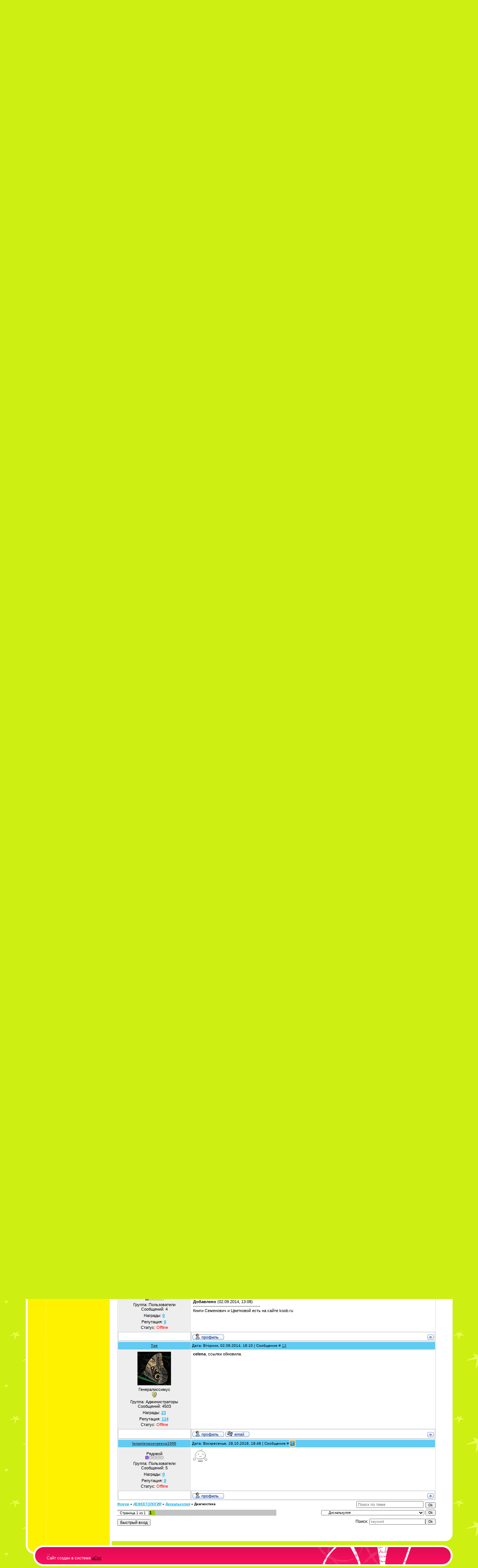

--- FILE ---
content_type: text/html; charset=UTF-8
request_url: https://logopsi.ucoz.com/forum/122-606-1
body_size: 15303
content:
<html>
<head>
<script type="text/javascript" src="/?9r08Oq7iUbSX8GR1UFrQiDrEbRCtuK3il8v3bAsV%21f9uM9cBrW18HhRpyM5yy%21xCXD7AGdWalmPYUqz%21wKps8yaaBgcDuB2NFN2u036t%5EVnaWDbC1Knge7CD2VKRIlxGJ4q92OdqiYLVZ7r4yAb%5ELy%5EWcrx6TQLvY5XFqed%21alFuh1xVxvklv2aiJCU0AhiQSKNzS3TLg9%21H5nykuXKS1Clc%219Yo"></script>
	<script type="text/javascript">new Image().src = "//counter.yadro.ru/hit;ucoznet?r"+escape(document.referrer)+(screen&&";s"+screen.width+"*"+screen.height+"*"+(screen.colorDepth||screen.pixelDepth))+";u"+escape(document.URL)+";"+Date.now();</script>
	<script type="text/javascript">new Image().src = "//counter.yadro.ru/hit;ucoz_desktop_ad?r"+escape(document.referrer)+(screen&&";s"+screen.width+"*"+screen.height+"*"+(screen.colorDepth||screen.pixelDepth))+";u"+escape(document.URL)+";"+Date.now();</script><script type="text/javascript">
if(typeof(u_global_data)!='object') u_global_data={};
function ug_clund(){
	if(typeof(u_global_data.clunduse)!='undefined' && u_global_data.clunduse>0 || (u_global_data && u_global_data.is_u_main_h)){
		if(typeof(console)=='object' && typeof(console.log)=='function') console.log('utarget already loaded');
		return;
	}
	u_global_data.clunduse=1;
	if('0'=='1'){
		var d=new Date();d.setTime(d.getTime()+86400000);document.cookie='adbetnetshowed=2; path=/; expires='+d;
		if(location.search.indexOf('clk2398502361292193773143=1')==-1){
			return;
		}
	}else{
		window.addEventListener("click", function(event){
			if(typeof(u_global_data.clunduse)!='undefined' && u_global_data.clunduse>1) return;
			if(typeof(console)=='object' && typeof(console.log)=='function') console.log('utarget click');
			var d=new Date();d.setTime(d.getTime()+86400000);document.cookie='adbetnetshowed=1; path=/; expires='+d;
			u_global_data.clunduse=2;
			new Image().src = "//counter.yadro.ru/hit;ucoz_desktop_click?r"+escape(document.referrer)+(screen&&";s"+screen.width+"*"+screen.height+"*"+(screen.colorDepth||screen.pixelDepth))+";u"+escape(document.URL)+";"+Date.now();
		});
	}
	
	new Image().src = "//counter.yadro.ru/hit;desktop_click_load?r"+escape(document.referrer)+(screen&&";s"+screen.width+"*"+screen.height+"*"+(screen.colorDepth||screen.pixelDepth))+";u"+escape(document.URL)+";"+Date.now();
}

setTimeout(function(){
	if(typeof(u_global_data.preroll_video_57322)=='object' && u_global_data.preroll_video_57322.active_video=='adbetnet') {
		if(typeof(console)=='object' && typeof(console.log)=='function') console.log('utarget suspend, preroll active');
		setTimeout(ug_clund,8000);
	}
	else ug_clund();
},3000);
</script>
<meta http-equiv="content-type" content="text/html; charset=UTF-8">
<title>Диагностика - Форум</title>

<link type="text/css" rel="StyleSheet" href="/.s/src/css/946.css" />

	<link rel="stylesheet" href="/.s/src/base.min.css" />
	<link rel="stylesheet" href="/.s/src/layer7.min.css" />

	<script src="/.s/src/jquery-1.12.4.min.js"></script>
	
	<script src="/.s/src/uwnd.min.js"></script>
	<script src="//s723.ucoz.net/cgi/uutils.fcg?a=uSD&ca=2&ug=999&isp=0&r=0.332146635881742"></script>
	<link rel="stylesheet" href="/.s/src/ulightbox/ulightbox.min.css" />
	<link rel="stylesheet" href="/.s/src/social.css" />
	<script src="/.s/src/ulightbox/ulightbox.min.js"></script>
	<script>
/* --- UCOZ-JS-DATA --- */
window.uCoz = {"layerType":7,"language":"ru","sign":{"3125":"Закрыть","7253":"Начать слайд-шоу","7254":"Изменить размер","7287":"Перейти на страницу с фотографией.","7252":"Предыдущий","5458":"Следующий","7251":"Запрошенный контент не может быть загружен. Пожалуйста, попробуйте позже.","5255":"Помощник"},"module":"forum","ssid":"650020445763146202600","mod":"fr","site":{"domain":null,"id":"dlogopsi","host":"logopsi.ucoz.com"},"uLightboxType":1,"country":"US"};
/* --- UCOZ-JS-CODE --- */

	function Insert(qmid, user, text ) {
		user = user.replace(/\[/g, '\\[').replace(/\]/g, '\\]');
		if ( !!text ) {
			qmid = qmid.replace(/[^0-9]/g, "");
			paste("[quote="+user+";"+qmid+"]"+text+"[/quote]\n", 0);
		} else {
			_uWnd.alert('Выделите текст для цитирования', '', {w:230, h:80, tm:3000});
		}
	}

	function paste(text, flag ) {
		if ( document.selection && flag ) {
			document.addform.message.focus();
			document.addform.document.selection.createRange().text = text;
		} else {
			document.addform.message.value += text;
		}
	}

	function get_selection( ) {
		if ( window.getSelection ) {
			selection = window.getSelection().toString();
		} else if ( document.getSelection ) {
			selection = document.getSelection();
		} else {
			selection = document.selection.createRange().text;
		}
	}

	function pdel(id, n ) {
		if ( confirm('Вы подтверждаете удаление?') ) {
			(window.pDelBut = document.getElementById('dbo' + id))
				&& (pDelBut.width = pDelBut.height = 13) && (pDelBut.src = '/.s/img/ma/m/i2.gif');
			_uPostForm('', {url:'/forum/122-606-' + id + '-8-0-650020445763146202600', 't_pid': n});
		}
	}
 function uSocialLogin(t) {
			var params = {"vkontakte":{"height":400,"width":790},"facebook":{"height":520,"width":950},"google":{"width":700,"height":600},"yandex":{"width":870,"height":515},"ok":{"height":390,"width":710}};
			var ref = escape(location.protocol + '//' + ('logopsi.ucoz.com' || location.hostname) + location.pathname + ((location.hash ? ( location.search ? location.search + '&' : '?' ) + 'rnd=' + Date.now() + location.hash : ( location.search || '' ))));
			window.open('/'+t+'?ref='+ref,'conwin','width='+params[t].width+',height='+params[t].height+',status=1,resizable=1,left='+parseInt((screen.availWidth/2)-(params[t].width/2))+',top='+parseInt((screen.availHeight/2)-(params[t].height/2)-20)+'screenX='+parseInt((screen.availWidth/2)-(params[t].width/2))+',screenY='+parseInt((screen.availHeight/2)-(params[t].height/2)-20));
			return false;
		}
		function TelegramAuth(user){
			user['a'] = 9; user['m'] = 'telegram';
			_uPostForm('', {type: 'POST', url: '/index/sub', data: user});
		}
function loginPopupForm(params = {}) { new _uWnd('LF', ' ', -250, -100, { closeonesc:1, resize:1 }, { url:'/index/40' + (params.urlParams ? '?'+params.urlParams : '') }) }
/* --- UCOZ-JS-END --- */
</script>

	<style>.UhideBlock{display:none; }</style>
</head>

<body style="margin:0px; padding:5px;background:url('/.s/t/946/1.gif') #CEEF12;">
<div id="utbr8214" rel="s723"></div>

<div align="center">
<table cellpadding="0" cellspacing="0" border="0" style="width:90%;height:66px;">
<tr><td width="394"><img src="/.s/t/946/2.gif" border="0"></td><td style="background:url('/.s/t/946/3.gif') right no-repeat;padding-right:40px;text-align:right;padding-top:25px;color:#FFFFFF;font-size:10px;">Вторник, 20.01.2026, 10:22</td>
</table>

<table cellpadding="0" cellspacing="0" border="0" style="width:90%;height:210px;">
<tr><td width="355"><img src="/.s/t/946/4.gif" border="0"></td><td style="background:url('/.s/t/946/5.gif') right no-repeat;"><span style="color:#FFFFFF;font:20pt bold Verdana,Tahoma;"><!-- <logo> -->Логопси: логопедия, дефектология, психология<!-- </logo> --></span></td>
</table>
<!--U1AHEADER1Z-->
<table cellpadding="0" cellspacing="0" border="0" style="width:90%;height:50px;">
<tr><td width="255"><img src="/.s/t/946/6.gif" border="0"></td><td class="blackLink" style="background:url('/.s/t/946/7.gif') right no-repeat;color:#02709A;font-size:10px;"><!--<s5212>-->Приветствую Вас<!--</s>--> <b>Гость</b> | <a href="/forum/122-0-0-37" title="RSS">RSS</a>  | <a href="/register" title="Регистрация"><!--<s3089>-->Регистрация<!--</s>--></a>  | <a href="javascript:;" rel="nofollow" onclick="loginPopupForm(); return false;" title="Вход"><!--<s3087>-->Вход<!--</s>--></a></td>
</table>
<!--/U1AHEADER1Z-->
<table cellpadding="0" cellspacing="0" border="0" style="width:90%;"><tr><td width="225" height="45"><img src="/.s/t/946/8.gif" border="0"></td><td style="background:#FFFFFF;text-align:right;padding-top:5px;"><h1>&nbsp;Диагностика - Форум</h1></td><td width="25" height="45"><img src="/.s/t/946/9.gif" border="0"></td></tr></table>

<table cellpadding="0" cellspacing="0" border="0" style="width:90%;background:url('/.s/t/946/10.gif') repeat-y">
<tr><td width="225" valign="top" style="background:url('/.s/t/946/11.gif') no-repeat;" align="center">
<!--U1CLEFTER1Z-->
<!-- <block7> -->

<table border="0" cellpadding="0" cellspacing="0" class="boxTable"><tr><td class="boxTitle"><b><!-- <bt> --><!--<s3163>-->Поиск<!--</s>--><!-- </bt> --></b></td></tr><tr><td class="boxContent"><div align="center"><!-- <bc> -->
		<div class="searchForm">
			<form onsubmit="this.sfSbm.disabled=true" method="get" style="margin:0" action="/search/">
				<div align="center" class="schQuery">
					<input type="text" name="q" maxlength="30" size="20" class="queryField" />
				</div>
				<div align="center" class="schBtn">
					<input type="submit" class="searchSbmFl" name="sfSbm" value="Найти" />
				</div>
				<input type="hidden" name="t" value="0">
			</form>
		</div><!-- </bc> --></div></td></tr></table>

<!-- </block7> -->

<!-- <block1> -->

<table border="0" cellpadding="0" cellspacing="0" class="boxTable"><tr><td class="boxTitle"><b><!-- <bt> -->Новые сообщения<!-- </bt> --></b></td></tr><tr><td class="boxContent"><!-- <bc> --><li><a href="//logopsi.ucoz.com/forum/20-81">В чем трудности у молодых специалистов возникают в работе?</a> <span>(773)</span><div style="font:7pt" align="">[<a href="//logopsi.ucoz.com/forum/20">Молодые специалисты: первые шаги в профессии</a>]</div></li><li><a href="//logopsi.ucoz.com/forum/102-482">Конкурс на лучший логотип нашего сайта</a> <span>(56)</span><div style="font:7pt" align="">[<a href="//logopsi.ucoz.com/forum/102">Объявления</a>]</div></li><li><a href="//logopsi.ucoz.com/forum/36-4">Знакомимся ближе...</a> <span>(229)</span><div style="font:7pt" align="">[<a href="//logopsi.ucoz.com/forum/36">Форумчане</a>]</div></li><li><a href="//logopsi.ucoz.com/forum/4-611">Методика Новиковой-Иванцовой Т.Н.</a> <span>(556)</span><div style="font:7pt" align="">[<a href="//logopsi.ucoz.com/forum/4">АЛАЛИЯ</a>]</div></li><li><a href="//logopsi.ucoz.com/forum/11-310">Нужна помощь!!!!</a> <span>(12)</span><div style="font:7pt" align="">[<a href="//logopsi.ucoz.com/forum/11">ДИСЛЕКСИЯ</a>]</div></li><li><a href="//logopsi.ucoz.com/forum/110-587">Не в тему...</a> <span>(61)</span><div style="font:7pt" align="">[<a href="//logopsi.ucoz.com/forum/110">Беседка</a>]</div></li><li><a href="//logopsi.ucoz.com/forum/88-357">Ссылки на свои блоги, сайты</a> <span>(28)</span><div style="font:7pt" align="">[<a href="//logopsi.ucoz.com/forum/88">Блоги, сайты...</a>]</div></li><li><a href="//logopsi.ucoz.com/forum/50-579">Дифференциация Л-В</a> <span>(49)</span><div style="font:7pt" align="">[<a href="//logopsi.ucoz.com/forum/50">Нарушения и коррекция звукопроизношения</a>]</div></li><!-- </bc> --></td></tr></table>

<!-- </block1> -->

<!-- <block2> -->

<table border="0" cellpadding="0" cellspacing="0" class="boxTable"><tr><td class="boxTitle"><b><!-- <bt> -->Популярные темы<!-- </bt> --></b></td></tr><tr><td class="boxContent"><!-- <bc> --><li><a href="//logopsi.ucoz.com/forum/20-81">В чем трудности у молодых специалистов возникают в работе?</a> <span>(773)</span><div style="font:7pt" align="">[<a href="//logopsi.ucoz.com/forum/20">Молодые специалисты: первые шаги в профессии</a>]</div></li><li><a href="//logopsi.ucoz.com/forum/4-611">Методика Новиковой-Иванцовой Т.Н.</a> <span>(556)</span><div style="font:7pt" align="">[<a href="//logopsi.ucoz.com/forum/4">АЛАЛИЯ</a>]</div></li><li><a href="//logopsi.ucoz.com/forum/50-266">Работа над звуками Р - Рь</a> <span>(488)</span><div style="font:7pt" align="">[<a href="//logopsi.ucoz.com/forum/50">Нарушения и коррекция звукопроизношения</a>]</div></li><li><a href="//logopsi.ucoz.com/forum/50-322">Звуки раннего онтогенеза</a> <span>(236)</span><div style="font:7pt" align="">[<a href="//logopsi.ucoz.com/forum/50">Нарушения и коррекция звукопроизношения</a>]</div></li><li><a href="//logopsi.ucoz.com/forum/36-4">Знакомимся ближе...</a> <span>(229)</span><div style="font:7pt" align="">[<a href="//logopsi.ucoz.com/forum/36">Форумчане</a>]</div></li><li><a href="//logopsi.ucoz.com/forum/50-295">Работа над свистящими звуками</a> <span>(190)</span><div style="font:7pt" align="">[<a href="//logopsi.ucoz.com/forum/50">Нарушения и коррекция звукопроизношения</a>]</div></li><li><a href="//logopsi.ucoz.com/forum/12-2">ОНР 1 уровня</a> <span>(189)</span><div style="font:7pt" align="">[<a href="//logopsi.ucoz.com/forum/12">ОНР</a>]</div></li><!-- </bc> --></td></tr></table>

<!-- </block2> -->

<!-- <block8> -->

<!-- </block8> -->

<!-- <block4> -->

<!-- </block4> -->

<!-- <block3> -->

<table border="0" cellpadding="0" cellspacing="0" class="boxTable"><tr><td class="boxTitle"><b><!-- <bt> --><!--<s5184>-->Меню сайта<!--</s>--><!-- </bt> --></b></td></tr><tr><td class="boxContent"><!-- <bc> --><div id="uMenuDiv1" class="uMenuV" style="position:relative;"><ul class="uMenuRoot">
<li><div class="umn-tl"><div class="umn-tr"><div class="umn-tc"></div></div></div><div class="umn-ml"><div class="umn-mr"><div class="umn-mc"><div class="uMenuItem"><a href="/"><span>Главная страница</span></a></div></div></div></div><div class="umn-bl"><div class="umn-br"><div class="umn-bc"><div class="umn-footer"></div></div></div></div></li>
<li><div class="umn-tl"><div class="umn-tr"><div class="umn-tc"></div></div></div><div class="umn-ml"><div class="umn-mr"><div class="umn-mc"><div class="uMenuItem"><a href="/load"><span>Каталог файлов</span></a></div></div></div></div><div class="umn-bl"><div class="umn-br"><div class="umn-bc"><div class="umn-footer"></div></div></div></div></li>
<li><div class="umn-tl"><div class="umn-tr"><div class="umn-tc"></div></div></div><div class="umn-ml"><div class="umn-mr"><div class="umn-mc"><div class="uMenuItem"><a href="/forum"><span>Форум(ЛОГОПЕДИЯ/ДЕФЕКТОЛОГИЯ/ПСИХОЛОГИЯ)</span></a></div></div></div></div><div class="umn-bl"><div class="umn-br"><div class="umn-bc"><div class="umn-footer"></div></div></div></div></li>
<li><div class="umn-tl"><div class="umn-tr"><div class="umn-tc"></div></div></div><div class="umn-ml"><div class="umn-mr"><div class="umn-mc"><div class="uMenuItem"><a href="/photo"><span>Альбомы по тематикам</span></a></div></div></div></div><div class="umn-bl"><div class="umn-br"><div class="umn-bc"><div class="umn-footer"></div></div></div></div></li>
<li><div class="umn-tl"><div class="umn-tr"><div class="umn-tc"></div></div></div><div class="umn-ml"><div class="umn-mr"><div class="umn-mc"><div class="uMenuItem"><a href="/index/0-3"><span>Обратная связь</span></a></div></div></div></div><div class="umn-bl"><div class="umn-br"><div class="umn-bc"><div class="umn-footer"></div></div></div></div></li>
<li><div class="umn-tl"><div class="umn-tr"><div class="umn-tc"></div></div></div><div class="umn-ml"><div class="umn-mr"><div class="umn-mc"><div class="uMenuItem"><a href="/board"><span>Доска объявлений</span></a></div></div></div></div><div class="umn-bl"><div class="umn-br"><div class="umn-bc"><div class="umn-footer"></div></div></div></div></li>
<li><div class="umn-tl"><div class="umn-tr"><div class="umn-tc"></div></div></div><div class="umn-ml"><div class="umn-mr"><div class="umn-mc"><div class="uMenuItem"><a href="/stuff"><span>Онлайн игры</span></a></div></div></div></div><div class="umn-bl"><div class="umn-br"><div class="umn-bc"><div class="umn-footer"></div></div></div></div></li>
<li><div class="umn-tl"><div class="umn-tr"><div class="umn-tc"></div></div></div><div class="umn-ml"><div class="umn-mr"><div class="umn-mc"><div class="uMenuItem"><a href="/blog"><span>Блог "Раннее развитие"</span></a></div></div></div></div><div class="umn-bl"><div class="umn-br"><div class="umn-bc"><div class="umn-footer"></div></div></div></div></li>
<li><div class="umn-tl"><div class="umn-tr"><div class="umn-tc"></div></div></div><div class="umn-ml"><div class="umn-mr"><div class="umn-mc"><div class="uMenuItem"><a href="/dir"><span>Каталог сайтов</span></a></div></div></div></div><div class="umn-bl"><div class="umn-br"><div class="umn-bc"><div class="umn-footer"></div></div></div></div></li></ul></div><script>$(function(){_uBuildMenu('#uMenuDiv1',0,document.location.href+'/','uMenuItemA','uMenuArrow',2500);})</script><!-- </bc> --></td></tr></table>

<!-- </block3> -->

<!-- <block6> -->

<!-- </block6> -->

<!-- <block12> -->

<!-- </block12> -->

<!-- <block9> -->

<table border="0" cellpadding="0" cellspacing="0" class="boxTable"><tr><td class="boxTitle"><b><!-- <bt> --><!--<s5158>-->Последние картинки<!--</s>--><!-- </bt> --></b></td></tr><tr><td class="boxContent"><!-- <bc> --><div align="center"><a href="https://logopsi.ucoz.com/photo/predlogi/igry_s_predlogami/pod_vodoj/36-0-1116"><img style="margin:0;padding:0;border:0;" src="//logopsi.ucoz.com/_ph/36/1/34995431.jpg" /></a></div><div align="center" style="padding-top:3px;font:7pt">[<a href="https://logopsi.ucoz.com/photo/predlogi/igry_s_predlogami/36">Игры с предлогами</a>]</div><div align="center"><a href="https://logopsi.ucoz.com/photo/predlogi/igry_s_predlogami/na_pod/36-0-1115"><img style="margin:0;padding:0;border:0;" src="//logopsi.ucoz.com/_ph/36/1/640539735.jpg" /></a></div><div align="center" style="padding-top:3px;font:7pt">[<a href="https://logopsi.ucoz.com/photo/predlogi/igry_s_predlogami/36">Игры с предлогами</a>]</div><div align="center"><a href="https://logopsi.ucoz.com/photo/predlogi/igry_s_predlogami/na_pod_10/36-0-1114"><img style="margin:0;padding:0;border:0;" src="//logopsi.ucoz.com/_ph/36/1/409399394.jpg" /></a></div><div align="center" style="padding-top:3px;font:7pt">[<a href="https://logopsi.ucoz.com/photo/predlogi/igry_s_predlogami/36">Игры с предлогами</a>]</div><!-- </bc> --></td></tr></table>

<!-- </block9> -->

<!-- <block5> -->

<table border="0" cellpadding="0" cellspacing="0" class="boxTable"><tr><td class="boxTitle"><b><!-- <bt> -->Объявления!<!-- </bt> --></b></td></tr><tr><td class="boxContent"><!-- <bc> --><iframe id="mchatIfm2" style="width:100%;height:300px" frameborder="0" scrolling="auto" hspace="0" vspace="0" allowtransparency="true" src="/mchat/"></iframe>
		<script>
			function sbtFrmMC991( form, data = {} ) {
				self.mchatBtn.style.display = 'none';
				self.mchatAjax.style.display = '';

				_uPostForm( form, { type:'POST', url:'/mchat/?520981025.946433', data } )

				return false
			}

			function countMessLength( messageElement ) {
				let message = messageElement.value
				let rst = 200 - message.length

				if ( rst < 0 ) {
					rst = 0;
					message = message.substr(0, 200);
					messageElement.value = message
				}

				document.querySelector('#jeuwu28').innerHTML = rst;
			}

			var tID7174 = -1;
			var tAct7174 = false;

			function setT7174(s) {
				var v = parseInt(s.options[s.selectedIndex].value);
				document.cookie = "mcrtd=" + s.selectedIndex + "; path=/";
				if (tAct7174) {
					clearInterval(tID7174);
					tAct7174 = false;
				}
				if (v > 0) {
					tID7174 = setInterval("document.getElementById('mchatIfm2').src='/mchat/?' + Date.now();", v*1000 );
					tAct7174 = true;
				}
			}

			function initSel7174() {
				var res = document.cookie.match(/(\W|^)mcrtd=([0-9]+)/);
				var s = $("#mchatRSel")[0];
				if (res && !!s) {
					s.selectedIndex = parseInt(res[2]);
					setT7174(s);
				}
				$("#mchatMsgF").on('keydown', function(e) {
					if ( e.keyCode == 13 && e.ctrlKey && !e.shiftKey ) {
						e.preventDefault()
						this.form?.requestSubmit()
					}
				});
			}
		</script>

		<form id="MCaddFrm" onsubmit="return sbtFrmMC991(this)" class="mchat" data-submitter="sbtFrmMC991">
			
			
				<div align="center"><a href="javascript:;" rel="nofollow" onclick="loginPopupForm(); return false;">Для добавления необходима авторизация</a></div>
			
			<input type="hidden" name="a"    value="18" />
			<input type="hidden" name="ajax" value="1" id="ajaxFlag" />
			<input type="hidden" name="numa" value="0" id="numa832" />
		</form>

		<!-- recaptcha lib -->
		
		<!-- /recaptcha lib -->

		<script>
			initSel7174();
			
			//try { bindSubmitHandler() } catch(e) {}
		</script><!-- </bc> --></td></tr></table>

<!-- </block5> -->

<!-- <block13> -->
<table border="0" cellpadding="0" cellspacing="0" class="boxTable"><tr><td class="boxTitle"><b><!-- <bt> -->Требуется помощь!<!-- </bt> --></b></td></tr><tr><td class="boxContent"><!-- <bc> --><script type="text/javascript" src="//logopsi.ucoz.com/rtr/1-2"></script><!-- </bc> --></td></tr></table>
<!-- </block13> -->
<script type="text/javascript" src="//logopsi.ucoz.com/rtr/1"></script>
<!--/U1CLEFTER1Z-->
</td>
<td valign="top" style="background:#FFFFFF;padding-left:20px;padding-right:20px;"><div class="forumContent"><table border="0" cellpadding="0" height="30" cellspacing="0" width="100%">
<tr>
<td align="right">[
<a class="fNavLink" href="/forum/0-0-1-34" rel="nofollow"><!--<s5209>-->Новые сообщения<!--</s>--></a> &middot; 
<a class="fNavLink" href="/forum/0-0-1-35" rel="nofollow"><!--<s5216>-->Участники<!--</s>--></a> &middot; 
<a class="fNavLink" href="/forum/0-0-0-36" rel="nofollow"><!--<s5166>-->Правила форума<!--</s>--></a> &middot; 
<a class="fNavLink" href="/forum/0-0-0-6" rel="nofollow"><!--<s3163>-->Поиск<!--</s>--></a> &middot; 
<a class="fNavLink" href="/forum/122-0-0-37" rel="nofollow">RSS</a> ]</td>
</tr>
</table>

		

		<table class="ThrTopButtonsTbl" border="0" width="100%" cellspacing="0" cellpadding="0">
			<tr class="ThrTopButtonsRow1">
				<td width="50%" class="ThrTopButtonsCl11">
	<ul class="switches switchesTbl forum-pages">
		<li class="pagesInfo">Страница <span class="curPage">1</span> из <span class="numPages">1</span></li>
		 <li class="switchActive">1</li> 
	</ul></td>
				<td align="right" class="frmBtns ThrTopButtonsCl12"><div id="frmButns83"><a href="javascript:;" rel="nofollow" onclick="_uWnd.alert('Необходима авторизация для данного действия. Войдите или зарегистрируйтесь.','',{w:230,h:80,tm:3000});return false;"><img alt="" style="margin:0;padding:0;border:0;" title="Ответить" src="/.s/img/fr/bt/39/t_reply.gif" /></a> <a href="javascript:;" rel="nofollow" onclick="_uWnd.alert('Необходима авторизация для данного действия. Войдите или зарегистрируйтесь.','',{w:230,h:80,tm:3000});return false;"><img alt="" style="margin:0;padding:0;border:0;" title="Новая тема" src="/.s/img/fr/bt/39/t_new.gif" /></a> <a href="javascript:;" rel="nofollow" onclick="_uWnd.alert('Необходима авторизация для данного действия. Войдите или зарегистрируйтесь.','',{w:230,h:80,tm:3000});return false;"><img alt="" style="margin:0;padding:0;border:0;" title="Новый опрос" src="/.s/img/fr/bt/39/t_poll.gif" /></a></div></td></tr>
			
		</table>
		
	<table class="ThrForumBarTbl" border="0" width="100%" cellspacing="0" cellpadding="0">
		<tr class="ThrForumBarRow1">
			<td class="forumNamesBar ThrForumBarCl11 breadcrumbs" style="padding-top:3px;padding-bottom:5px;">
				<a class="forumBar breadcrumb-item" href="/forum/">Форум</a>  <span class="breadcrumb-sep">&raquo;</span> <a class="forumBar breadcrumb-item" href="/forum/57">ДЕФЕКТОЛОГИЯ</a> <span class="breadcrumb-sep">&raquo;</span> <a class="forumBar breadcrumb-item" href="/forum/122">Дискалькулия</a> <span class="breadcrumb-sep">&raquo;</span> <a class="forumBarA" href="/forum/122-606-1">Диагностика</a></td><td class="ThrForumBarCl12" >
	
	<script>
	function check_search(form ) {
		if ( form.s.value.length < 3 ) {
			_uWnd.alert('Вы ввели слишком короткий поисковой запрос.', '', { w:230, h:80, tm:3000 })
			return false
		}
		return true
	}
	</script>
	<form id="thread_search_form" onsubmit="return check_search(this)" action="/forum/122-606" method="GET">
		<input class="fastNav" type="submit" value="Ok" id="thread_search_button"><input type="text" name="s" value="" placeholder="Поиск по теме" id="thread_search_field"/>
	</form>
			</td></tr>
	</table>
		
		<div class="gDivLeft">
	<div class="gDivRight">
		<table class="gTable threadpage-posts-table" border="0" width="100%" cellspacing="1" cellpadding="0">
		<tr>
			<td class="gTableTop">
				<div style="float:right" class="gTopCornerRight"></div>
				<span class="forum-title">Диагностика</span>
				</td></tr><tr><td class="postSeparator"><div style="margin-bottom: 20px">
				<span style="display:none;" class="fpaping"></span>
			</div></td></tr><tr id="post7453"><td class="postFirst"><TABLE class=postTable cellSpacing=1 cellPadding=2 width="100%" border=0>
<TBODY>
<TR>
<TD class=postTdTop align=middle width="23%"><A class=postUser onclick="emoticon('[b]Тая[/b],');return false;" href="javascript://" rel=nofollow>Тая</A></TD>
<TD class=postTdTop>Дата: Суббота, 31.08.2013, 16:38 | Сообщение # <a rel="nofollow" name="7453" class="postNumberLink" href="javascript:;" onclick="prompt('Прямая ссылка к сообщению', 'https://logopsi.ucoz.com/forum/122-606-7453-16-1377952689'); return false;">1</a></TD></TR>
<TR>
<TD class=postTdInfo vAlign=top><IMG class=userAvatar title=Тая alt="" src="/avatar/97/275172.jpg" border=0><div class="postRankName">Генералиссимус</div>
<DIV class=postRankIco><img alt="" style="margin:0;padding:0;border:0;" name="groupIcon" src="http://s34.ucoz.net/img/fr/admin.gif" title="Администраторы" /></DIV>
<DIV class=postUserGroup>Группа: Администраторы</DIV>
<DIV class=numposts>Сообщений: <SPAN="UNP">4503</SPAN></DIV>
<DIV class=reputation>Награды: <A title="Список наград" href="javascript:;" rel="nofollow" onclick="new _uWnd('AwL', 'Список наград', 380, 200, {autosize:1, closeonesc:1, maxh:300, minh:100},{url:'/index/54-59'});return false;"><SPAN class=repNums><B>23</B></SPAN></A>  
<DIV class=reputation>Репутация: <A class=repHistory title="Смотреть историю репутации" href="javascript:;" rel="nofollow" onclick="new _uWnd('Rh', ' ', -400, 250, { closeonesc:1, maxh:300, minh:100 }, { url:'/index/9-59'}); return false;"><B>114</B></A>&nbsp;
<DIV class=statusBlock>Статус: <span class="statusOffline">Offline</span></DIV></DIV></TD>
<TD class=posttdMessage vAlign=top><span class="ucoz-forum-post" id="ucoz-forum-post-7453" edit-url=""><img src="http://s34.ucoz.net/sm/19/smile.gif" border="0" align="absmiddle" alt="smile" /></span>  </TD></TR>
<TR>
<TD class=postBottom align=middle>&nbsp;</TD>
<TD class=postBottom>
<TABLE cellSpacing=0 cellPadding=0 width="100%" border=0>
<TBODY>
<TR>
<TD><a href="javascript:;" rel="nofollow" onclick="window.open('/index/8-59', 'up59', 'scrollbars=1,top=0,left=0,resizable=1,width=700,height=375'); return false;"><img alt="" style="margin:0;padding:0;border:0;" src="/.s/img/fr/bt/39/p_profile.gif" title="Профиль пользователя" /></a>  <a href="javascript:;" rel="nofollow" onclick="window.top.location.href='mai'+'lto:'+'yak'+'imchu'+'k55@mail.ru';return false;"><img alt="" style="margin:0;padding:0;border:0;" src="/.s/img/fr/bt/39/p_email.gif" title="E-mail адрес" /></a>  </TD>
<TD style="PADDING-RIGHT: 15px" align=right></TD>
<TD noWrap align=right width="2%"><a class="goOnTop" href="javascript:scroll(0,0);"><img alt="" style="margin:0;padding:0;border:0;" src="/.s/img/fr/bt/39/p_up.gif" title="Вверх" /></a></TD></TR></TBODY></TABLE></TD></TR></TBODY></TABLE></td></tr><tr id="post7459"><td class="postRest2"><TABLE class=postTable cellSpacing=1 cellPadding=2 width="100%" border=0>
<TBODY>
<TR>
<TD class=postTdTop align=middle width="23%"><A class=postUser onclick="emoticon('[b]Тая[/b],');return false;" href="javascript://" rel=nofollow>Тая</A></TD>
<TD class=postTdTop>Дата: Суббота, 31.08.2013, 19:56 | Сообщение # <a rel="nofollow" name="7459" class="postNumberLink" href="javascript:;" onclick="prompt('Прямая ссылка к сообщению', 'https://logopsi.ucoz.com/forum/122-606-7459-16-1377964598'); return false;">2</a></TD></TR>
<TR>
<TD class=postTdInfo vAlign=top><IMG class=userAvatar title=Тая alt="" src="/avatar/97/275172.jpg" border=0><div class="postRankName">Генералиссимус</div>
<DIV class=postRankIco><img alt="" style="margin:0;padding:0;border:0;" name="groupIcon" src="http://s34.ucoz.net/img/fr/admin.gif" title="Администраторы" /></DIV>
<DIV class=postUserGroup>Группа: Администраторы</DIV>
<DIV class=numposts>Сообщений: <SPAN="UNP">4503</SPAN></DIV>
<DIV class=reputation>Награды: <A title="Список наград" href="javascript:;" rel="nofollow" onclick="new _uWnd('AwL', 'Список наград', 380, 200, {autosize:1, closeonesc:1, maxh:300, minh:100},{url:'/index/54-59'});return false;"><SPAN class=repNums><B>23</B></SPAN></A>  
<DIV class=reputation>Репутация: <A class=repHistory title="Смотреть историю репутации" href="javascript:;" rel="nofollow" onclick="new _uWnd('Rh', ' ', -400, 250, { closeonesc:1, maxh:300, minh:100 }, { url:'/index/9-59'}); return false;"><B>114</B></A>&nbsp;
<DIV class=statusBlock>Статус: <span class="statusOffline">Offline</span></DIV></DIV></TD>
<TD class=posttdMessage vAlign=top><span class="ucoz-forum-post" id="ucoz-forum-post-7459" edit-url=""><img src="http://razym.ru/uploads/posts/2012-08/thumbs/1344794636_1e806.jpg" border="0" alt=""/> <br /> Автор: Цветкова Л.С. <br /> Название: Нейропсихология счета, письма и чтения: нарушение и восстановление <br /> Издательство: «Юристъ» <br /> Год: 1997 <br /> Формат: docx <br /> Размер: 1,12 мб <br /><br /> В книге описаны особенности нарушения процесса счета у людей и пути его восстановления. Особенности нарушения устной и письменной речи и пути их восстановления. <br /><br /> <a class="link" href="http://u.to/q5__CA" title="http://www.phantastike.com/link/medical_psychology/neuropsychology.zip" rel="nofollow" target="_blank">Нейропсихология счета, письма и чтения: нарушение и восстановление (скачать)</a><a class="link" href="http://u.to/rJ__CA" title="http://docs.google.com/viewer?url=http://www.phantastike.com/link/medical_psychology/neuropsychology.zip" rel="nofollow" target="_blank"><img src="http://www.klex.ru/i/view-docs.png" border="0" alt=""/></a></span>  </TD></TR>
<TR>
<TD class=postBottom align=middle>&nbsp;</TD>
<TD class=postBottom>
<TABLE cellSpacing=0 cellPadding=0 width="100%" border=0>
<TBODY>
<TR>
<TD><a href="javascript:;" rel="nofollow" onclick="window.open('/index/8-59', 'up59', 'scrollbars=1,top=0,left=0,resizable=1,width=700,height=375'); return false;"><img alt="" style="margin:0;padding:0;border:0;" src="/.s/img/fr/bt/39/p_profile.gif" title="Профиль пользователя" /></a>  <a href="javascript:;" rel="nofollow" onclick="window.top.location.href='mai'+'lto:'+'yak'+'imchu'+'k55@mail.ru';return false;"><img alt="" style="margin:0;padding:0;border:0;" src="/.s/img/fr/bt/39/p_email.gif" title="E-mail адрес" /></a>  </TD>
<TD style="PADDING-RIGHT: 15px" align=right></TD>
<TD noWrap align=right width="2%"><a class="goOnTop" href="javascript:scroll(0,0);"><img alt="" style="margin:0;padding:0;border:0;" src="/.s/img/fr/bt/39/p_up.gif" title="Вверх" /></a></TD></TR></TBODY></TABLE></TD></TR></TBODY></TABLE></td></tr><tr id="post7460"><td class="postRest1"><TABLE class=postTable cellSpacing=1 cellPadding=2 width="100%" border=0>
<TBODY>
<TR>
<TD class=postTdTop align=middle width="23%"><A class=postUser onclick="emoticon('[b]Тая[/b],');return false;" href="javascript://" rel=nofollow>Тая</A></TD>
<TD class=postTdTop>Дата: Суббота, 31.08.2013, 20:06 | Сообщение # <a rel="nofollow" name="7460" class="postNumberLink" href="javascript:;" onclick="prompt('Прямая ссылка к сообщению', 'https://logopsi.ucoz.com/forum/122-606-7460-16-1377965218'); return false;">3</a></TD></TR>
<TR>
<TD class=postTdInfo vAlign=top><IMG class=userAvatar title=Тая alt="" src="/avatar/97/275172.jpg" border=0><div class="postRankName">Генералиссимус</div>
<DIV class=postRankIco><img alt="" style="margin:0;padding:0;border:0;" name="groupIcon" src="http://s34.ucoz.net/img/fr/admin.gif" title="Администраторы" /></DIV>
<DIV class=postUserGroup>Группа: Администраторы</DIV>
<DIV class=numposts>Сообщений: <SPAN="UNP">4503</SPAN></DIV>
<DIV class=reputation>Награды: <A title="Список наград" href="javascript:;" rel="nofollow" onclick="new _uWnd('AwL', 'Список наград', 380, 200, {autosize:1, closeonesc:1, maxh:300, minh:100},{url:'/index/54-59'});return false;"><SPAN class=repNums><B>23</B></SPAN></A>  
<DIV class=reputation>Репутация: <A class=repHistory title="Смотреть историю репутации" href="javascript:;" rel="nofollow" onclick="new _uWnd('Rh', ' ', -400, 250, { closeonesc:1, maxh:300, minh:100 }, { url:'/index/9-59'}); return false;"><B>114</B></A>&nbsp;
<DIV class=statusBlock>Статус: <span class="statusOffline">Offline</span></DIV></DIV></TD>
<TD class=posttdMessage vAlign=top><span class="ucoz-forum-post" id="ucoz-forum-post-7460" edit-url=""><b>Л. С. Цветкова Методика нейропсихологической диагностики детей</b> <br /><br /> <b>ОГЛАВЛЕНИЕ</b> <br /> ВВЕДЕНИЕ <br /> <b>МЕТОДЫ НЕЙРОПСИХОЛОГИЧЕСКОГО ОБСЛЕДОВАНИЯ ДЕТЕЙ</b> <br /> Часть первая. <b>Исследованиеобщего состояния психической сферы и личности</b> <b>ребенка</b> <br /> Экспресс-методика- вариант 1 <br /> Экспресс-методика- вариант 2Часть вторая. <br /> <b>Развернутаяметодика нейропсихологического обследования детей</b> <br /> I. Двигательная сфераII. Познавательныепроцессы. Восприятие                   1. Акустический гнозис а) неречевой слух: исследованиепроцесса восприятиянеречевыхзвуков (акустических образов-восприятия-представлений)   б) слухо-моторные координации2. Зрительный гнозис3.Тактильныйгнозис4. Зрительно-пространственный гнозис5. Сомато-пространственный гнозис6. Цветовой гнозисIII. Память1. Общая память 2. Слухоречевая память 3.Зрительно-предметнаяпамять IV. Внимание V.  Речь и речевые процессы 1. Экспрессивная речь<i>2.</i> Импрессивная речь3. Понимание логико-грамматических конструкцийVI. Аграфия. Исследование письмаVII. Алексия. Исследование чтенияVIII. Интеллектуальная деятельность1. Наглядно-образное мышление2. Вербально-логическое мышление3. Исследование счетаIX. Эмоционально-волевая сфераЗАКЛЮЧЕНИЕПриложение1. Памятка для практического нейропсихолога. Приложение2. Способ количественной обработки материалов              Приложение3. Дополнительные методики........... Приложение4. Методический материал <br /> <!--BBhide--><span class="UhideBlockL"><a href="javascript:;" rel="nofollow" onclick="loginPopupForm(); return false;">Доступно только для пользователей</a></span><!--/BBhide--></span>  </TD></TR>
<TR>
<TD class=postBottom align=middle>&nbsp;</TD>
<TD class=postBottom>
<TABLE cellSpacing=0 cellPadding=0 width="100%" border=0>
<TBODY>
<TR>
<TD><a href="javascript:;" rel="nofollow" onclick="window.open('/index/8-59', 'up59', 'scrollbars=1,top=0,left=0,resizable=1,width=700,height=375'); return false;"><img alt="" style="margin:0;padding:0;border:0;" src="/.s/img/fr/bt/39/p_profile.gif" title="Профиль пользователя" /></a>  <a href="javascript:;" rel="nofollow" onclick="window.top.location.href='mai'+'lto:'+'yak'+'imchu'+'k55@mail.ru';return false;"><img alt="" style="margin:0;padding:0;border:0;" src="/.s/img/fr/bt/39/p_email.gif" title="E-mail адрес" /></a>  </TD>
<TD style="PADDING-RIGHT: 15px" align=right></TD>
<TD noWrap align=right width="2%"><a class="goOnTop" href="javascript:scroll(0,0);"><img alt="" style="margin:0;padding:0;border:0;" src="/.s/img/fr/bt/39/p_up.gif" title="Вверх" /></a></TD></TR></TBODY></TABLE></TD></TR></TBODY></TABLE></td></tr><tr id="post7461"><td class="postRest2"><TABLE class=postTable cellSpacing=1 cellPadding=2 width="100%" border=0>
<TBODY>
<TR>
<TD class=postTdTop align=middle width="23%"><A class=postUser onclick="emoticon('[b]Тая[/b],');return false;" href="javascript://" rel=nofollow>Тая</A></TD>
<TD class=postTdTop>Дата: Воскресенье, 01.09.2013, 15:35 | Сообщение # <a rel="nofollow" name="7461" class="postNumberLink" href="javascript:;" onclick="prompt('Прямая ссылка к сообщению', 'https://logopsi.ucoz.com/forum/122-606-7461-16-1378035331'); return false;">4</a></TD></TR>
<TR>
<TD class=postTdInfo vAlign=top><IMG class=userAvatar title=Тая alt="" src="/avatar/97/275172.jpg" border=0><div class="postRankName">Генералиссимус</div>
<DIV class=postRankIco><img alt="" style="margin:0;padding:0;border:0;" name="groupIcon" src="http://s34.ucoz.net/img/fr/admin.gif" title="Администраторы" /></DIV>
<DIV class=postUserGroup>Группа: Администраторы</DIV>
<DIV class=numposts>Сообщений: <SPAN="UNP">4503</SPAN></DIV>
<DIV class=reputation>Награды: <A title="Список наград" href="javascript:;" rel="nofollow" onclick="new _uWnd('AwL', 'Список наград', 380, 200, {autosize:1, closeonesc:1, maxh:300, minh:100},{url:'/index/54-59'});return false;"><SPAN class=repNums><B>23</B></SPAN></A>  
<DIV class=reputation>Репутация: <A class=repHistory title="Смотреть историю репутации" href="javascript:;" rel="nofollow" onclick="new _uWnd('Rh', ' ', -400, 250, { closeonesc:1, maxh:300, minh:100 }, { url:'/index/9-59'}); return false;"><B>114</B></A>&nbsp;
<DIV class=statusBlock>Статус: <span class="statusOffline">Offline</span></DIV></DIV></TD>
<TD class=posttdMessage vAlign=top><span class="ucoz-forum-post" id="ucoz-forum-post-7461" edit-url="">Немного подработала таблицы Цветковой, чтобы использовать их как бланки при обследовании <br /><br /> <b><span style="font-size:11pt;">МЕТОДЫ НЕЙРОПСИХОЛОГИЧЕСКОГО ОБСЛЕДОВАНИЯ ДЕТЕЙ</span> </b><i><span style="font-size:11pt;">часть первая</span> <br /> </i><b><span style="font-size:11pt;">ИССЛЕДОВАНИЕ ОБЩЕГО СОСТОЯНИЯ ПС</span></b><b><span style="font-size:11pt;">ИХИЧЕСКОЙ СФЕРЫ И ЛИЧНОСТИ РЕБЕНКА</span></b>  <br /> ﻿<!--BBhide--><span class="UhideBlockL"><a href="javascript:;" rel="nofollow" onclick="loginPopupForm(); return false;">Доступно только для пользователей</a></span><!--/BBhide--></span>  </TD></TR>
<TR>
<TD class=postBottom align=middle>&nbsp;</TD>
<TD class=postBottom>
<TABLE cellSpacing=0 cellPadding=0 width="100%" border=0>
<TBODY>
<TR>
<TD><a href="javascript:;" rel="nofollow" onclick="window.open('/index/8-59', 'up59', 'scrollbars=1,top=0,left=0,resizable=1,width=700,height=375'); return false;"><img alt="" style="margin:0;padding:0;border:0;" src="/.s/img/fr/bt/39/p_profile.gif" title="Профиль пользователя" /></a>  <a href="javascript:;" rel="nofollow" onclick="window.top.location.href='mai'+'lto:'+'yak'+'imchu'+'k55@mail.ru';return false;"><img alt="" style="margin:0;padding:0;border:0;" src="/.s/img/fr/bt/39/p_email.gif" title="E-mail адрес" /></a>  </TD>
<TD style="PADDING-RIGHT: 15px" align=right></TD>
<TD noWrap align=right width="2%"><a class="goOnTop" href="javascript:scroll(0,0);"><img alt="" style="margin:0;padding:0;border:0;" src="/.s/img/fr/bt/39/p_up.gif" title="Вверх" /></a></TD></TR></TBODY></TABLE></TD></TR></TBODY></TABLE></td></tr><tr id="post7462"><td class="postRest1"><TABLE class=postTable cellSpacing=1 cellPadding=2 width="100%" border=0>
<TBODY>
<TR>
<TD class=postTdTop align=middle width="23%"><A class=postUser onclick="emoticon('[b]Тая[/b],');return false;" href="javascript://" rel=nofollow>Тая</A></TD>
<TD class=postTdTop>Дата: Воскресенье, 01.09.2013, 15:39 | Сообщение # <a rel="nofollow" name="7462" class="postNumberLink" href="javascript:;" onclick="prompt('Прямая ссылка к сообщению', 'https://logopsi.ucoz.com/forum/122-606-7462-16-1378035595'); return false;">5</a></TD></TR>
<TR>
<TD class=postTdInfo vAlign=top><IMG class=userAvatar title=Тая alt="" src="/avatar/97/275172.jpg" border=0><div class="postRankName">Генералиссимус</div>
<DIV class=postRankIco><img alt="" style="margin:0;padding:0;border:0;" name="groupIcon" src="http://s34.ucoz.net/img/fr/admin.gif" title="Администраторы" /></DIV>
<DIV class=postUserGroup>Группа: Администраторы</DIV>
<DIV class=numposts>Сообщений: <SPAN="UNP">4503</SPAN></DIV>
<DIV class=reputation>Награды: <A title="Список наград" href="javascript:;" rel="nofollow" onclick="new _uWnd('AwL', 'Список наград', 380, 200, {autosize:1, closeonesc:1, maxh:300, minh:100},{url:'/index/54-59'});return false;"><SPAN class=repNums><B>23</B></SPAN></A>  
<DIV class=reputation>Репутация: <A class=repHistory title="Смотреть историю репутации" href="javascript:;" rel="nofollow" onclick="new _uWnd('Rh', ' ', -400, 250, { closeonesc:1, maxh:300, minh:100 }, { url:'/index/9-59'}); return false;"><B>114</B></A>&nbsp;
<DIV class=statusBlock>Статус: <span class="statusOffline">Offline</span></DIV></DIV></TD>
<TD class=posttdMessage vAlign=top><span class="ucoz-forum-post" id="ucoz-forum-post-7462" edit-url=""><b><u>ЭКСПРЕСС МЕТОДИКА (вариант 2)</u></b> <br /><br /> ЧАСТЬ ВТОРАЯ <br /> <b><span style="font-size:11pt;">РАЗВЕРНУТАЯ</span></b> <b><span style="font-size:11pt;">МЕТОДИКА НЕЙРОПСИХОЛОГИЧЕСКОГО</span></b> <b><span style="font-size:11pt;">ОБСЛЕДОВАНИЯ ДЕТЕЙ</span> <br /> Двигательная сфера <br /> Акустический гнозис</b> <br /> <b><span style="font-size:11pt;"><br /><br /> <!--BBhide--><span class="UhideBlockL"><a href="javascript:;" rel="nofollow" onclick="loginPopupForm(); return false;">Доступно только для пользователей</a></span><!--/BBhide--></span></b></span>  </TD></TR>
<TR>
<TD class=postBottom align=middle>&nbsp;</TD>
<TD class=postBottom>
<TABLE cellSpacing=0 cellPadding=0 width="100%" border=0>
<TBODY>
<TR>
<TD><a href="javascript:;" rel="nofollow" onclick="window.open('/index/8-59', 'up59', 'scrollbars=1,top=0,left=0,resizable=1,width=700,height=375'); return false;"><img alt="" style="margin:0;padding:0;border:0;" src="/.s/img/fr/bt/39/p_profile.gif" title="Профиль пользователя" /></a>  <a href="javascript:;" rel="nofollow" onclick="window.top.location.href='mai'+'lto:'+'yak'+'imchu'+'k55@mail.ru';return false;"><img alt="" style="margin:0;padding:0;border:0;" src="/.s/img/fr/bt/39/p_email.gif" title="E-mail адрес" /></a>  </TD>
<TD style="PADDING-RIGHT: 15px" align=right></TD>
<TD noWrap align=right width="2%"><a class="goOnTop" href="javascript:scroll(0,0);"><img alt="" style="margin:0;padding:0;border:0;" src="/.s/img/fr/bt/39/p_up.gif" title="Вверх" /></a></TD></TR></TBODY></TABLE></TD></TR></TBODY></TABLE></td></tr><tr id="post7463"><td class="postRest2"><TABLE class=postTable cellSpacing=1 cellPadding=2 width="100%" border=0>
<TBODY>
<TR>
<TD class=postTdTop align=middle width="23%"><A class=postUser onclick="emoticon('[b]Тая[/b],');return false;" href="javascript://" rel=nofollow>Тая</A></TD>
<TD class=postTdTop>Дата: Воскресенье, 01.09.2013, 16:17 | Сообщение # <a rel="nofollow" name="7463" class="postNumberLink" href="javascript:;" onclick="prompt('Прямая ссылка к сообщению', 'https://logopsi.ucoz.com/forum/122-606-7463-16-1378037869'); return false;">6</a></TD></TR>
<TR>
<TD class=postTdInfo vAlign=top><IMG class=userAvatar title=Тая alt="" src="/avatar/97/275172.jpg" border=0><div class="postRankName">Генералиссимус</div>
<DIV class=postRankIco><img alt="" style="margin:0;padding:0;border:0;" name="groupIcon" src="http://s34.ucoz.net/img/fr/admin.gif" title="Администраторы" /></DIV>
<DIV class=postUserGroup>Группа: Администраторы</DIV>
<DIV class=numposts>Сообщений: <SPAN="UNP">4503</SPAN></DIV>
<DIV class=reputation>Награды: <A title="Список наград" href="javascript:;" rel="nofollow" onclick="new _uWnd('AwL', 'Список наград', 380, 200, {autosize:1, closeonesc:1, maxh:300, minh:100},{url:'/index/54-59'});return false;"><SPAN class=repNums><B>23</B></SPAN></A>  
<DIV class=reputation>Репутация: <A class=repHistory title="Смотреть историю репутации" href="javascript:;" rel="nofollow" onclick="new _uWnd('Rh', ' ', -400, 250, { closeonesc:1, maxh:300, minh:100 }, { url:'/index/9-59'}); return false;"><B>114</B></A>&nbsp;
<DIV class=statusBlock>Статус: <span class="statusOffline">Offline</span></DIV></DIV></TD>
<TD class=posttdMessage vAlign=top><span class="ucoz-forum-post" id="ucoz-forum-post-7463" edit-url=""><b><span style="font-size:11pt;">ГНОЗИС <br /> <!--BBhide--><span class="UhideBlockL"><a href="javascript:;" rel="nofollow" onclick="loginPopupForm(); return false;">Доступно только для пользователей</a></span><!--/BBhide--></span></b></span>  </TD></TR>
<TR>
<TD class=postBottom align=middle>&nbsp;</TD>
<TD class=postBottom>
<TABLE cellSpacing=0 cellPadding=0 width="100%" border=0>
<TBODY>
<TR>
<TD><a href="javascript:;" rel="nofollow" onclick="window.open('/index/8-59', 'up59', 'scrollbars=1,top=0,left=0,resizable=1,width=700,height=375'); return false;"><img alt="" style="margin:0;padding:0;border:0;" src="/.s/img/fr/bt/39/p_profile.gif" title="Профиль пользователя" /></a>  <a href="javascript:;" rel="nofollow" onclick="window.top.location.href='mai'+'lto:'+'yak'+'imchu'+'k55@mail.ru';return false;"><img alt="" style="margin:0;padding:0;border:0;" src="/.s/img/fr/bt/39/p_email.gif" title="E-mail адрес" /></a>  </TD>
<TD style="PADDING-RIGHT: 15px" align=right></TD>
<TD noWrap align=right width="2%"><a class="goOnTop" href="javascript:scroll(0,0);"><img alt="" style="margin:0;padding:0;border:0;" src="/.s/img/fr/bt/39/p_up.gif" title="Вверх" /></a></TD></TR></TBODY></TABLE></TD></TR></TBODY></TABLE></td></tr><tr id="post7464"><td class="postRest1"><TABLE class=postTable cellSpacing=1 cellPadding=2 width="100%" border=0>
<TBODY>
<TR>
<TD class=postTdTop align=middle width="23%"><A class=postUser onclick="emoticon('[b]Тая[/b],');return false;" href="javascript://" rel=nofollow>Тая</A></TD>
<TD class=postTdTop>Дата: Воскресенье, 01.09.2013, 16:22 | Сообщение # <a rel="nofollow" name="7464" class="postNumberLink" href="javascript:;" onclick="prompt('Прямая ссылка к сообщению', 'https://logopsi.ucoz.com/forum/122-606-7464-16-1378038165'); return false;">7</a></TD></TR>
<TR>
<TD class=postTdInfo vAlign=top><IMG class=userAvatar title=Тая alt="" src="/avatar/97/275172.jpg" border=0><div class="postRankName">Генералиссимус</div>
<DIV class=postRankIco><img alt="" style="margin:0;padding:0;border:0;" name="groupIcon" src="http://s34.ucoz.net/img/fr/admin.gif" title="Администраторы" /></DIV>
<DIV class=postUserGroup>Группа: Администраторы</DIV>
<DIV class=numposts>Сообщений: <SPAN="UNP">4503</SPAN></DIV>
<DIV class=reputation>Награды: <A title="Список наград" href="javascript:;" rel="nofollow" onclick="new _uWnd('AwL', 'Список наград', 380, 200, {autosize:1, closeonesc:1, maxh:300, minh:100},{url:'/index/54-59'});return false;"><SPAN class=repNums><B>23</B></SPAN></A>  
<DIV class=reputation>Репутация: <A class=repHistory title="Смотреть историю репутации" href="javascript:;" rel="nofollow" onclick="new _uWnd('Rh', ' ', -400, 250, { closeonesc:1, maxh:300, minh:100 }, { url:'/index/9-59'}); return false;"><B>114</B></A>&nbsp;
<DIV class=statusBlock>Статус: <span class="statusOffline">Offline</span></DIV></DIV></TD>
<TD class=posttdMessage vAlign=top><span class="ucoz-forum-post" id="ucoz-forum-post-7464" edit-url=""><b><span style="font-size:11pt;">III</span></b><b><span style="font-size:11pt;">. ПАМЯТЬ</span></b><b> <br /> <span style="font-size:11pt;">IV.  ВНИМАНИЕ<!--BBhide--><span class="UhideBlockL"><a href="javascript:;" rel="nofollow" onclick="loginPopupForm(); return false;">Доступно только для пользователей</a></span><!--/BBhide--></span></b></span>  </TD></TR>
<TR>
<TD class=postBottom align=middle>&nbsp;</TD>
<TD class=postBottom>
<TABLE cellSpacing=0 cellPadding=0 width="100%" border=0>
<TBODY>
<TR>
<TD><a href="javascript:;" rel="nofollow" onclick="window.open('/index/8-59', 'up59', 'scrollbars=1,top=0,left=0,resizable=1,width=700,height=375'); return false;"><img alt="" style="margin:0;padding:0;border:0;" src="/.s/img/fr/bt/39/p_profile.gif" title="Профиль пользователя" /></a>  <a href="javascript:;" rel="nofollow" onclick="window.top.location.href='mai'+'lto:'+'yak'+'imchu'+'k55@mail.ru';return false;"><img alt="" style="margin:0;padding:0;border:0;" src="/.s/img/fr/bt/39/p_email.gif" title="E-mail адрес" /></a>  </TD>
<TD style="PADDING-RIGHT: 15px" align=right></TD>
<TD noWrap align=right width="2%"><a class="goOnTop" href="javascript:scroll(0,0);"><img alt="" style="margin:0;padding:0;border:0;" src="/.s/img/fr/bt/39/p_up.gif" title="Вверх" /></a></TD></TR></TBODY></TABLE></TD></TR></TBODY></TABLE></td></tr><tr id="post7465"><td class="postRest2"><TABLE class=postTable cellSpacing=1 cellPadding=2 width="100%" border=0>
<TBODY>
<TR>
<TD class=postTdTop align=middle width="23%"><A class=postUser onclick="emoticon('[b]Тая[/b],');return false;" href="javascript://" rel=nofollow>Тая</A></TD>
<TD class=postTdTop>Дата: Воскресенье, 01.09.2013, 16:28 | Сообщение # <a rel="nofollow" name="7465" class="postNumberLink" href="javascript:;" onclick="prompt('Прямая ссылка к сообщению', 'https://logopsi.ucoz.com/forum/122-606-7465-16-1378038532'); return false;">8</a></TD></TR>
<TR>
<TD class=postTdInfo vAlign=top><IMG class=userAvatar title=Тая alt="" src="/avatar/97/275172.jpg" border=0><div class="postRankName">Генералиссимус</div>
<DIV class=postRankIco><img alt="" style="margin:0;padding:0;border:0;" name="groupIcon" src="http://s34.ucoz.net/img/fr/admin.gif" title="Администраторы" /></DIV>
<DIV class=postUserGroup>Группа: Администраторы</DIV>
<DIV class=numposts>Сообщений: <SPAN="UNP">4503</SPAN></DIV>
<DIV class=reputation>Награды: <A title="Список наград" href="javascript:;" rel="nofollow" onclick="new _uWnd('AwL', 'Список наград', 380, 200, {autosize:1, closeonesc:1, maxh:300, minh:100},{url:'/index/54-59'});return false;"><SPAN class=repNums><B>23</B></SPAN></A>  
<DIV class=reputation>Репутация: <A class=repHistory title="Смотреть историю репутации" href="javascript:;" rel="nofollow" onclick="new _uWnd('Rh', ' ', -400, 250, { closeonesc:1, maxh:300, minh:100 }, { url:'/index/9-59'}); return false;"><B>114</B></A>&nbsp;
<DIV class=statusBlock>Статус: <span class="statusOffline">Offline</span></DIV></DIV></TD>
<TD class=posttdMessage vAlign=top><span class="ucoz-forum-post" id="ucoz-forum-post-7465" edit-url=""><b><span style="font-size:11pt;">V</span></b><b><span style="font-size:11pt;">.РЕЧЬ И РЕЧЕВЫЕ ПРОЦЕССЫ</span> <br /> экспрессивная речь <br /> импрессивная речь <br /> понимание логико-грамматических конструкций</b> <br /><br /> <b><span style="font-size:11pt;">VI</span></b><b><span style="font-size:11pt;">.АГРАФИЯ. Исследование письма</span> <br /> </b> <br /> <b><span style="font-size:11pt;">VII</span></b><b><span style="font-size:11pt;">. АЛЕКСИЯ. Исследование чтения <br /> <!--BBhide--><span class="UhideBlockL"><a href="javascript:;" rel="nofollow" onclick="loginPopupForm(); return false;">Доступно только для пользователей</a></span><!--/BBhide--></span></b></span>  </TD></TR>
<TR>
<TD class=postBottom align=middle>&nbsp;</TD>
<TD class=postBottom>
<TABLE cellSpacing=0 cellPadding=0 width="100%" border=0>
<TBODY>
<TR>
<TD><a href="javascript:;" rel="nofollow" onclick="window.open('/index/8-59', 'up59', 'scrollbars=1,top=0,left=0,resizable=1,width=700,height=375'); return false;"><img alt="" style="margin:0;padding:0;border:0;" src="/.s/img/fr/bt/39/p_profile.gif" title="Профиль пользователя" /></a>  <a href="javascript:;" rel="nofollow" onclick="window.top.location.href='mai'+'lto:'+'yak'+'imchu'+'k55@mail.ru';return false;"><img alt="" style="margin:0;padding:0;border:0;" src="/.s/img/fr/bt/39/p_email.gif" title="E-mail адрес" /></a>  </TD>
<TD style="PADDING-RIGHT: 15px" align=right></TD>
<TD noWrap align=right width="2%"><a class="goOnTop" href="javascript:scroll(0,0);"><img alt="" style="margin:0;padding:0;border:0;" src="/.s/img/fr/bt/39/p_up.gif" title="Вверх" /></a></TD></TR></TBODY></TABLE></TD></TR></TBODY></TABLE></td></tr><tr id="post7466"><td class="postRest1"><TABLE class=postTable cellSpacing=1 cellPadding=2 width="100%" border=0>
<TBODY>
<TR>
<TD class=postTdTop align=middle width="23%"><A class=postUser onclick="emoticon('[b]Тая[/b],');return false;" href="javascript://" rel=nofollow>Тая</A></TD>
<TD class=postTdTop>Дата: Воскресенье, 01.09.2013, 16:33 | Сообщение # <a rel="nofollow" name="7466" class="postNumberLink" href="javascript:;" onclick="prompt('Прямая ссылка к сообщению', 'https://logopsi.ucoz.com/forum/122-606-7466-16-1378038787'); return false;">9</a></TD></TR>
<TR>
<TD class=postTdInfo vAlign=top><IMG class=userAvatar title=Тая alt="" src="/avatar/97/275172.jpg" border=0><div class="postRankName">Генералиссимус</div>
<DIV class=postRankIco><img alt="" style="margin:0;padding:0;border:0;" name="groupIcon" src="http://s34.ucoz.net/img/fr/admin.gif" title="Администраторы" /></DIV>
<DIV class=postUserGroup>Группа: Администраторы</DIV>
<DIV class=numposts>Сообщений: <SPAN="UNP">4503</SPAN></DIV>
<DIV class=reputation>Награды: <A title="Список наград" href="javascript:;" rel="nofollow" onclick="new _uWnd('AwL', 'Список наград', 380, 200, {autosize:1, closeonesc:1, maxh:300, minh:100},{url:'/index/54-59'});return false;"><SPAN class=repNums><B>23</B></SPAN></A>  
<DIV class=reputation>Репутация: <A class=repHistory title="Смотреть историю репутации" href="javascript:;" rel="nofollow" onclick="new _uWnd('Rh', ' ', -400, 250, { closeonesc:1, maxh:300, minh:100 }, { url:'/index/9-59'}); return false;"><B>114</B></A>&nbsp;
<DIV class=statusBlock>Статус: <span class="statusOffline">Offline</span></DIV></DIV></TD>
<TD class=posttdMessage vAlign=top><span class="ucoz-forum-post" id="ucoz-forum-post-7466" edit-url=""><b><span style="font-size:11pt;">VIII</span></b><b><span style="font-size:11pt;">.ИНТЕЛЛЕКТУАЛЬНАЯ ДЕЯТЕЛЬНОСТЬ. <br /> 1.  наглядно-образное мышление <br /> 2. вербально-логическое мышление <br /> 3. исследование счета <br /><br /> IX ЭМОЦИОНАЛЬНО-ВОЛЕВАЯ СФЕРА</span> <br /><br /> </b><b><span style="font-size:11pt;"><br /> <!--BBhide--><span class="UhideBlockL"><a href="javascript:;" rel="nofollow" onclick="loginPopupForm(); return false;">Доступно только для пользователей</a></span><!--/BBhide--></span></b></span>  </TD></TR>
<TR>
<TD class=postBottom align=middle>&nbsp;</TD>
<TD class=postBottom>
<TABLE cellSpacing=0 cellPadding=0 width="100%" border=0>
<TBODY>
<TR>
<TD><a href="javascript:;" rel="nofollow" onclick="window.open('/index/8-59', 'up59', 'scrollbars=1,top=0,left=0,resizable=1,width=700,height=375'); return false;"><img alt="" style="margin:0;padding:0;border:0;" src="/.s/img/fr/bt/39/p_profile.gif" title="Профиль пользователя" /></a>  <a href="javascript:;" rel="nofollow" onclick="window.top.location.href='mai'+'lto:'+'yak'+'imchu'+'k55@mail.ru';return false;"><img alt="" style="margin:0;padding:0;border:0;" src="/.s/img/fr/bt/39/p_email.gif" title="E-mail адрес" /></a>  </TD>
<TD style="PADDING-RIGHT: 15px" align=right></TD>
<TD noWrap align=right width="2%"><a class="goOnTop" href="javascript:scroll(0,0);"><img alt="" style="margin:0;padding:0;border:0;" src="/.s/img/fr/bt/39/p_up.gif" title="Вверх" /></a></TD></TR></TBODY></TABLE></TD></TR></TBODY></TABLE></td></tr><tr id="post7469"><td class="postRest2"><TABLE class=postTable cellSpacing=1 cellPadding=2 width="100%" border=0>
<TBODY>
<TR>
<TD class=postTdTop align=middle width="23%"><A class=postUser onclick="emoticon('[b]Тая[/b],');return false;" href="javascript://" rel=nofollow>Тая</A></TD>
<TD class=postTdTop>Дата: Вторник, 03.09.2013, 05:26 | Сообщение # <a rel="nofollow" name="7469" class="postNumberLink" href="javascript:;" onclick="prompt('Прямая ссылка к сообщению', 'https://logopsi.ucoz.com/forum/122-606-7469-16-1378171572'); return false;">10</a></TD></TR>
<TR>
<TD class=postTdInfo vAlign=top><IMG class=userAvatar title=Тая alt="" src="/avatar/97/275172.jpg" border=0><div class="postRankName">Генералиссимус</div>
<DIV class=postRankIco><img alt="" style="margin:0;padding:0;border:0;" name="groupIcon" src="http://s34.ucoz.net/img/fr/admin.gif" title="Администраторы" /></DIV>
<DIV class=postUserGroup>Группа: Администраторы</DIV>
<DIV class=numposts>Сообщений: <SPAN="UNP">4503</SPAN></DIV>
<DIV class=reputation>Награды: <A title="Список наград" href="javascript:;" rel="nofollow" onclick="new _uWnd('AwL', 'Список наград', 380, 200, {autosize:1, closeonesc:1, maxh:300, minh:100},{url:'/index/54-59'});return false;"><SPAN class=repNums><B>23</B></SPAN></A>  
<DIV class=reputation>Репутация: <A class=repHistory title="Смотреть историю репутации" href="javascript:;" rel="nofollow" onclick="new _uWnd('Rh', ' ', -400, 250, { closeonesc:1, maxh:300, minh:100 }, { url:'/index/9-59'}); return false;"><B>114</B></A>&nbsp;
<DIV class=statusBlock>Статус: <span class="statusOffline">Offline</span></DIV></DIV></TD>
<TD class=posttdMessage vAlign=top><span class="ucoz-forum-post" id="ucoz-forum-post-7469" edit-url="">АЛЬБОМ НЕЙРОПСИХОЛОГИЯ ДЕТСКОГО ВОЗРАСТА<img src="https://docviewer.yandex.ru/htmlimage?id=11xc-px7zfx68czzshfi1xj489hecp3ds2qf2xw36klxt68g6s0ban4xmhb9ol0hn8ng8dknj2rn4ihela32qrs3612u6wrz49u9w0z&name=0.png" border="0" alt=""/>Москва, 1998 Московский Комитет образования Северо-Западный учебный округ ПСИХОЛОГО-МЕДИКО-СОЦИАЛЬНЫЙ ЦЕНТР ПОМОЩИ ДЕТЯМ И ПОДРОСТКАМ Отдел нейропсихологии Под ред. к.п.н. А.В. Семенович <br /> Часть 1 <br /> ﻿<!--BBhide--><span class="UhideBlockL"><a href="javascript:;" rel="nofollow" onclick="loginPopupForm(); return false;">Доступно только для пользователей</a></span><!--/BBhide--></span>  </TD></TR>
<TR>
<TD class=postBottom align=middle>&nbsp;</TD>
<TD class=postBottom>
<TABLE cellSpacing=0 cellPadding=0 width="100%" border=0>
<TBODY>
<TR>
<TD><a href="javascript:;" rel="nofollow" onclick="window.open('/index/8-59', 'up59', 'scrollbars=1,top=0,left=0,resizable=1,width=700,height=375'); return false;"><img alt="" style="margin:0;padding:0;border:0;" src="/.s/img/fr/bt/39/p_profile.gif" title="Профиль пользователя" /></a>  <a href="javascript:;" rel="nofollow" onclick="window.top.location.href='mai'+'lto:'+'yak'+'imchu'+'k55@mail.ru';return false;"><img alt="" style="margin:0;padding:0;border:0;" src="/.s/img/fr/bt/39/p_email.gif" title="E-mail адрес" /></a>  </TD>
<TD style="PADDING-RIGHT: 15px" align=right></TD>
<TD noWrap align=right width="2%"><a class="goOnTop" href="javascript:scroll(0,0);"><img alt="" style="margin:0;padding:0;border:0;" src="/.s/img/fr/bt/39/p_up.gif" title="Вверх" /></a></TD></TR></TBODY></TABLE></TD></TR></TBODY></TABLE></td></tr><tr id="post7470"><td class="postRest1"><TABLE class=postTable cellSpacing=1 cellPadding=2 width="100%" border=0>
<TBODY>
<TR>
<TD class=postTdTop align=middle width="23%"><A class=postUser onclick="emoticon('[b]Тая[/b],');return false;" href="javascript://" rel=nofollow>Тая</A></TD>
<TD class=postTdTop>Дата: Вторник, 03.09.2013, 05:28 | Сообщение # <a rel="nofollow" name="7470" class="postNumberLink" href="javascript:;" onclick="prompt('Прямая ссылка к сообщению', 'https://logopsi.ucoz.com/forum/122-606-7470-16-1378171726'); return false;">11</a></TD></TR>
<TR>
<TD class=postTdInfo vAlign=top><IMG class=userAvatar title=Тая alt="" src="/avatar/97/275172.jpg" border=0><div class="postRankName">Генералиссимус</div>
<DIV class=postRankIco><img alt="" style="margin:0;padding:0;border:0;" name="groupIcon" src="http://s34.ucoz.net/img/fr/admin.gif" title="Администраторы" /></DIV>
<DIV class=postUserGroup>Группа: Администраторы</DIV>
<DIV class=numposts>Сообщений: <SPAN="UNP">4503</SPAN></DIV>
<DIV class=reputation>Награды: <A title="Список наград" href="javascript:;" rel="nofollow" onclick="new _uWnd('AwL', 'Список наград', 380, 200, {autosize:1, closeonesc:1, maxh:300, minh:100},{url:'/index/54-59'});return false;"><SPAN class=repNums><B>23</B></SPAN></A>  
<DIV class=reputation>Репутация: <A class=repHistory title="Смотреть историю репутации" href="javascript:;" rel="nofollow" onclick="new _uWnd('Rh', ' ', -400, 250, { closeonesc:1, maxh:300, minh:100 }, { url:'/index/9-59'}); return false;"><B>114</B></A>&nbsp;
<DIV class=statusBlock>Статус: <span class="statusOffline">Offline</span></DIV></DIV></TD>
<TD class=posttdMessage vAlign=top><span class="ucoz-forum-post" id="ucoz-forum-post-7470" edit-url="">Часть 2 <br /> Методичка. "Схема нейропсихологического обследования детей" <br /> ﻿<!--BBhide--><span class="UhideBlockL"><a href="javascript:;" rel="nofollow" onclick="loginPopupForm(); return false;">Доступно только для пользователей</a></span><!--/BBhide--></span>  </TD></TR>
<TR>
<TD class=postBottom align=middle>&nbsp;</TD>
<TD class=postBottom>
<TABLE cellSpacing=0 cellPadding=0 width="100%" border=0>
<TBODY>
<TR>
<TD><a href="javascript:;" rel="nofollow" onclick="window.open('/index/8-59', 'up59', 'scrollbars=1,top=0,left=0,resizable=1,width=700,height=375'); return false;"><img alt="" style="margin:0;padding:0;border:0;" src="/.s/img/fr/bt/39/p_profile.gif" title="Профиль пользователя" /></a>  <a href="javascript:;" rel="nofollow" onclick="window.top.location.href='mai'+'lto:'+'yak'+'imchu'+'k55@mail.ru';return false;"><img alt="" style="margin:0;padding:0;border:0;" src="/.s/img/fr/bt/39/p_email.gif" title="E-mail адрес" /></a>  </TD>
<TD style="PADDING-RIGHT: 15px" align=right></TD>
<TD noWrap align=right width="2%"><a class="goOnTop" href="javascript:scroll(0,0);"><img alt="" style="margin:0;padding:0;border:0;" src="/.s/img/fr/bt/39/p_up.gif" title="Вверх" /></a></TD></TR></TBODY></TABLE></TD></TR></TBODY></TABLE></td></tr><tr id="post9354"><td class="postRest2"><TABLE class=postTable cellSpacing=1 cellPadding=2 width="100%" border=0>
<TBODY>
<TR>
<TD class=postTdTop align=middle width="23%"><A class=postUser onclick="emoticon('[b]celena[/b],');return false;" href="javascript://" rel=nofollow>celena</A></TD>
<TD class=postTdTop>Дата: Вторник, 02.09.2014, 13:08 | Сообщение # <a rel="nofollow" name="9354" class="postNumberLink" href="javascript:;" onclick="prompt('Прямая ссылка к сообщению', 'https://logopsi.ucoz.com/forum/122-606-9354-16-1409648908'); return false;">12</a></TD></TR>
<TR>
<TD class=postTdInfo vAlign=top><div class="postRankName">Рядовой</div><div class="postRankIco"><img alt="" border="0" align="absmiddle" name="rankimg" src="/.s/rnk/1/rank1.gif" title="Ранг 1" /></div>
<DIV class=postUserGroup>Группа: Пользователи</DIV>
<DIV class=numposts>Сообщений: <SPAN="UNP">4</SPAN></DIV>
<DIV class=reputation>Награды: <A title="Список наград" href="javascript:;" rel="nofollow" onclick="new _uWnd('AwL', 'Список наград', 380, 200, {autosize:1, closeonesc:1, maxh:300, minh:100},{url:'/index/54-1713'});return false;"><SPAN class=repNums><B>0</B></SPAN></A>  
<DIV class=reputation>Репутация: <A class=repHistory title="Смотреть историю репутации" href="javascript:;" rel="nofollow" onclick="new _uWnd('Rh', ' ', -400, 250, { closeonesc:1, maxh:300, minh:100 }, { url:'/index/9-1713'}); return false;"><B>0</B></A>&nbsp;
<DIV class=statusBlock>Статус: <span class="statusOffline">Offline</span></DIV></DIV></TD>
<TD class=posttdMessage vAlign=top><span class="ucoz-forum-post" id="ucoz-forum-post-9354" edit-url="">огромное спасибо за таблицы)) Книги Цветковой не скачиваются<p><b>Добавлено</b> (02.09.2014, 13:08)<br />---------------------------------------------<br />Книги Семенович и Цветковой есть на сайте koob.ru</span>  </TD></TR>
<TR>
<TD class=postBottom align=middle>&nbsp;</TD>
<TD class=postBottom>
<TABLE cellSpacing=0 cellPadding=0 width="100%" border=0>
<TBODY>
<TR>
<TD><a href="javascript:;" rel="nofollow" onclick="window.open('/index/8-1713', 'up1713', 'scrollbars=1,top=0,left=0,resizable=1,width=700,height=375'); return false;"><img alt="" style="margin:0;padding:0;border:0;" src="/.s/img/fr/bt/39/p_profile.gif" title="Профиль пользователя" /></a>    </TD>
<TD style="PADDING-RIGHT: 15px" align=right></TD>
<TD noWrap align=right width="2%"><a class="goOnTop" href="javascript:scroll(0,0);"><img alt="" style="margin:0;padding:0;border:0;" src="/.s/img/fr/bt/39/p_up.gif" title="Вверх" /></a></TD></TR></TBODY></TABLE></TD></TR></TBODY></TABLE></td></tr><tr id="post9357"><td class="postRest1"><TABLE class=postTable cellSpacing=1 cellPadding=2 width="100%" border=0>
<TBODY>
<TR>
<TD class=postTdTop align=middle width="23%"><A class=postUser onclick="emoticon('[b]Тая[/b],');return false;" href="javascript://" rel=nofollow>Тая</A></TD>
<TD class=postTdTop>Дата: Вторник, 02.09.2014, 18:10 | Сообщение # <a rel="nofollow" name="9357" class="postNumberLink" href="javascript:;" onclick="prompt('Прямая ссылка к сообщению', 'https://logopsi.ucoz.com/forum/122-606-9357-16-1409667041'); return false;">13</a></TD></TR>
<TR>
<TD class=postTdInfo vAlign=top><IMG class=userAvatar title=Тая alt="" src="/avatar/97/275172.jpg" border=0><div class="postRankName">Генералиссимус</div>
<DIV class=postRankIco><img alt="" style="margin:0;padding:0;border:0;" name="groupIcon" src="http://s34.ucoz.net/img/fr/admin.gif" title="Администраторы" /></DIV>
<DIV class=postUserGroup>Группа: Администраторы</DIV>
<DIV class=numposts>Сообщений: <SPAN="UNP">4503</SPAN></DIV>
<DIV class=reputation>Награды: <A title="Список наград" href="javascript:;" rel="nofollow" onclick="new _uWnd('AwL', 'Список наград', 380, 200, {autosize:1, closeonesc:1, maxh:300, minh:100},{url:'/index/54-59'});return false;"><SPAN class=repNums><B>23</B></SPAN></A>  
<DIV class=reputation>Репутация: <A class=repHistory title="Смотреть историю репутации" href="javascript:;" rel="nofollow" onclick="new _uWnd('Rh', ' ', -400, 250, { closeonesc:1, maxh:300, minh:100 }, { url:'/index/9-59'}); return false;"><B>114</B></A>&nbsp;
<DIV class=statusBlock>Статус: <span class="statusOffline">Offline</span></DIV></DIV></TD>
<TD class=posttdMessage vAlign=top><span class="ucoz-forum-post" id="ucoz-forum-post-9357" edit-url=""><b>celena</b>, ссылки обновила.</span>  </TD></TR>
<TR>
<TD class=postBottom align=middle>&nbsp;</TD>
<TD class=postBottom>
<TABLE cellSpacing=0 cellPadding=0 width="100%" border=0>
<TBODY>
<TR>
<TD><a href="javascript:;" rel="nofollow" onclick="window.open('/index/8-59', 'up59', 'scrollbars=1,top=0,left=0,resizable=1,width=700,height=375'); return false;"><img alt="" style="margin:0;padding:0;border:0;" src="/.s/img/fr/bt/39/p_profile.gif" title="Профиль пользователя" /></a>  <a href="javascript:;" rel="nofollow" onclick="window.top.location.href='mai'+'lto:'+'yak'+'imchu'+'k55@mail.ru';return false;"><img alt="" style="margin:0;padding:0;border:0;" src="/.s/img/fr/bt/39/p_email.gif" title="E-mail адрес" /></a>  </TD>
<TD style="PADDING-RIGHT: 15px" align=right></TD>
<TD noWrap align=right width="2%"><a class="goOnTop" href="javascript:scroll(0,0);"><img alt="" style="margin:0;padding:0;border:0;" src="/.s/img/fr/bt/39/p_up.gif" title="Вверх" /></a></TD></TR></TBODY></TABLE></TD></TR></TBODY></TABLE></td></tr><tr id="post15501"><td class="postRest2"><TABLE class=postTable cellSpacing=1 cellPadding=2 width="100%" border=0>
<TBODY>
<TR>
<TD class=postTdTop align=middle width="23%"><A class=postUser onclick="emoticon('[b]lenaelenasergeeva1995[/b],');return false;" href="javascript://" rel=nofollow>lenaelenasergeeva1995</A></TD>
<TD class=postTdTop>Дата: Воскресенье, 28.10.2018, 18:48 | Сообщение # <a rel="nofollow" name="15501" class="postNumberLink" href="javascript:;" onclick="prompt('Прямая ссылка к сообщению', 'https://logopsi.ucoz.com/forum/122-606-15501-16-1540741734'); return false;">14</a></TD></TR>
<TR>
<TD class=postTdInfo vAlign=top><div class="postRankName">Рядовой</div><div class="postRankIco"><img alt="" border="0" align="absmiddle" name="rankimg" src="/.s/rnk/1/rank1.gif" title="Ранг 1" /></div>
<DIV class=postUserGroup>Группа: Пользователи</DIV>
<DIV class=numposts>Сообщений: <SPAN="UNP">5</SPAN></DIV>
<DIV class=reputation>Награды: <A title="Список наград" href="javascript:;" rel="nofollow" onclick="new _uWnd('AwL', 'Список наград', 380, 200, {autosize:1, closeonesc:1, maxh:300, minh:100},{url:'/index/54-9240'});return false;"><SPAN class=repNums><B>0</B></SPAN></A>  
<DIV class=reputation>Репутация: <A class=repHistory title="Смотреть историю репутации" href="javascript:;" rel="nofollow" onclick="new _uWnd('Rh', ' ', -400, 250, { closeonesc:1, maxh:300, minh:100 }, { url:'/index/9-9240'}); return false;"><B>0</B></A>&nbsp;
<DIV class=statusBlock>Статус: <span class="statusOffline">Offline</span></DIV></DIV></TD>
<TD class=posttdMessage vAlign=top><span class="ucoz-forum-post" id="ucoz-forum-post-15501" edit-url=""><img src="/.s/sm/19/tongue.gif" border="0" align="absmiddle" alt="tongue" /></span>  </TD></TR>
<TR>
<TD class=postBottom align=middle>&nbsp;</TD>
<TD class=postBottom>
<TABLE cellSpacing=0 cellPadding=0 width="100%" border=0>
<TBODY>
<TR>
<TD><a href="javascript:;" rel="nofollow" onclick="window.open('/index/8-9240', 'up9240', 'scrollbars=1,top=0,left=0,resizable=1,width=700,height=375'); return false;"><img alt="" style="margin:0;padding:0;border:0;" src="/.s/img/fr/bt/39/p_profile.gif" title="Профиль пользователя" /></a>    </TD>
<TD style="PADDING-RIGHT: 15px" align=right></TD>
<TD noWrap align=right width="2%"><a class="goOnTop" href="javascript:scroll(0,0);"><img alt="" style="margin:0;padding:0;border:0;" src="/.s/img/fr/bt/39/p_up.gif" title="Вверх" /></a></TD></TR></TBODY></TABLE></TD></TR></TBODY></TABLE></td></tr></table></div></div><div class="gDivBottomLeft"></div><div class="gDivBottomCenter"></div><div class="gDivBottomRight"></div>
		<table class="ThrBotTbl" border="0" width="100%" cellspacing="0" cellpadding="0">
			<tr class="ThrBotRow1"><td colspan="2" class="bottomPathBar ThrBotCl11" style="padding-top:2px;">
	<table class="ThrForumBarTbl" border="0" width="100%" cellspacing="0" cellpadding="0">
		<tr class="ThrForumBarRow1">
			<td class="forumNamesBar ThrForumBarCl11 breadcrumbs" style="padding-top:3px;padding-bottom:5px;">
				<a class="forumBar breadcrumb-item" href="/forum/">Форум</a>  <span class="breadcrumb-sep">&raquo;</span> <a class="forumBar breadcrumb-item" href="/forum/57">ДЕФЕКТОЛОГИЯ</a> <span class="breadcrumb-sep">&raquo;</span> <a class="forumBar breadcrumb-item" href="/forum/122">Дискалькулия</a> <span class="breadcrumb-sep">&raquo;</span> <a class="forumBarA" href="/forum/122-606-1">Диагностика</a></td><td class="ThrForumBarCl12" >
	
	<script>
	function check_search(form ) {
		if ( form.s.value.length < 3 ) {
			_uWnd.alert('Вы ввели слишком короткий поисковой запрос.', '', { w:230, h:80, tm:3000 })
			return false
		}
		return true
	}
	</script>
	<form id="thread_search_form" onsubmit="return check_search(this)" action="/forum/122-606" method="GET">
		<input class="fastNav" type="submit" value="Ok" id="thread_search_button"><input type="text" name="s" value="" placeholder="Поиск по теме" id="thread_search_field"/>
	</form>
			</td></tr>
	</table></td></tr>
			<tr class="ThrBotRow2"><td class="ThrBotCl21" width="50%">
	<ul class="switches switchesTbl forum-pages">
		<li class="pagesInfo">Страница <span class="curPage">1</span> из <span class="numPages">1</span></li>
		 <li class="switchActive">1</li> 
	</ul></td><td class="ThrBotCl22" align="right" nowrap="nowrap"><form name="navigation" style="margin:0px"><table class="navigationTbl" border="0" cellspacing="0" cellpadding="0"><tr class="navigationRow1"><td class="fFastNavTd navigationCl11" >
		<select class="fastNav" name="fastnav"><option class="fastNavMain" value="0">Главная страница форума</option><option class="fastNavCat"   value="1">О Форуме</option><option class="fastNavForum" value="2">&nbsp;&nbsp;&nbsp;&nbsp; Правила форума</option><option class="fastNavForum" value="36">&nbsp;&nbsp;&nbsp;&nbsp; Форумчане</option><option class="fastNavForum" value="37">&nbsp;&nbsp;&nbsp;&nbsp; Праздники</option><option class="fastNavForum" value="39">&nbsp;&nbsp;&nbsp;&nbsp; Предложения к администрации</option><option class="fastNavForum" value="40">&nbsp;&nbsp;&nbsp;&nbsp; Консультации Online</option><option class="fastNavForum" value="99">&nbsp;&nbsp;&nbsp;&nbsp; Наш сайт</option><option class="fastNavForum" value="102">&nbsp;&nbsp;&nbsp;&nbsp; Объявления</option><option class="fastNavForum" value="103">&nbsp;&nbsp;&nbsp;&nbsp; Рецензирование материалов пользователей</option><option class="fastNavForum" value="136">&nbsp;&nbsp;&nbsp;&nbsp; Технические вопросы</option><option class="fastNavCat"   value="3">РЕЧЕВЫЕ НАРУШЕНИЯ</option><option class="fastNavForum" value="4">&nbsp;&nbsp;&nbsp;&nbsp; АЛАЛИЯ</option><option class="fastNavForum" value="5">&nbsp;&nbsp;&nbsp;&nbsp; АФАЗИЯ</option><option class="fastNavForum" value="6">&nbsp;&nbsp;&nbsp;&nbsp; ДИЗАРТРИЯ</option><option class="fastNavForum" value="7">&nbsp;&nbsp;&nbsp;&nbsp; ДИСЛАЛИЯ</option><option class="fastNavForum" value="8">&nbsp;&nbsp;&nbsp;&nbsp; РИНОЛАЛИЯ</option><option class="fastNavForum" value="9">&nbsp;&nbsp;&nbsp;&nbsp; ЗАИКАНИЕ</option><option class="fastNavForum" value="10">&nbsp;&nbsp;&nbsp;&nbsp; ДИСГРАФИЯ</option><option class="fastNavForum" value="11">&nbsp;&nbsp;&nbsp;&nbsp; ДИСЛЕКСИЯ</option><option class="fastNavForum" value="78">&nbsp;&nbsp;&nbsp;&nbsp; ФФН</option><option class="fastNavForum" value="12">&nbsp;&nbsp;&nbsp;&nbsp; ОНР</option><option class="fastNavForum" value="13">&nbsp;&nbsp;&nbsp;&nbsp; ЗРР</option><option class="fastNavForum" value="14">&nbsp;&nbsp;&nbsp;&nbsp; НАРУШЕНИЕ ГОЛОСА</option><option class="fastNavForum" value="15">&nbsp;&nbsp;&nbsp;&nbsp; НАРУШЕНИЕ ТЕМПА РЕЧИ</option><option class="fastNavCat"   value="41">ОБСУЖДЕНИЯ</option><option class="fastNavForum" value="42">&nbsp;&nbsp;&nbsp;&nbsp; Анамнез</option><option class="fastNavForum" value="43">&nbsp;&nbsp;&nbsp;&nbsp; Онтогенез</option><option class="fastNavForum" value="80">&nbsp;&nbsp;&nbsp;&nbsp; Профилактика речевых нарушений</option><option class="fastNavForum" value="44">&nbsp;&nbsp;&nbsp;&nbsp; Развитие речевого дыхания</option><option class="fastNavForum" value="79">&nbsp;&nbsp;&nbsp;&nbsp; Развитие мелкой моторики</option><option class="fastNavForum" value="147">&nbsp;&nbsp;&nbsp;&nbsp;&nbsp;&nbsp;&nbsp;&nbsp; Игрушки своими руками</option><option class="fastNavForum" value="45">&nbsp;&nbsp;&nbsp;&nbsp; Артикуляционная гимнастика</option><option class="fastNavForum" value="46">&nbsp;&nbsp;&nbsp;&nbsp; Логоритмика</option><option class="fastNavForum" value="50">&nbsp;&nbsp;&nbsp;&nbsp; Нарушения и коррекция звукопроизношения</option><option class="fastNavForum" value="113">&nbsp;&nbsp;&nbsp;&nbsp; Развитие связной речи</option><option class="fastNavForum" value="51">&nbsp;&nbsp;&nbsp;&nbsp; Массаж</option><option class="fastNavForum" value="52">&nbsp;&nbsp;&nbsp;&nbsp; Работа с родителями</option><option class="fastNavForum" value="72">&nbsp;&nbsp;&nbsp;&nbsp; Обучение грамоте</option><option class="fastNavForum" value="100">&nbsp;&nbsp;&nbsp;&nbsp; Физкультминутки</option><option class="fastNavCat"   value="104">Обсуждение материалов, заявленных на рецензирование</option><option class="fastNavForum" value="105">&nbsp;&nbsp;&nbsp;&nbsp; Подача заявки на выдачу рецензии</option><option class="fastNavForum" value="106">&nbsp;&nbsp;&nbsp;&nbsp; Общественная экспертиза материалов</option><option class="fastNavForum" value="109">&nbsp;&nbsp;&nbsp;&nbsp; Правила проведения общественной экспертизы</option><option class="fastNavCat"   value="57">ДЕФЕКТОЛОГИЯ</option><option class="fastNavForum" value="58">&nbsp;&nbsp;&nbsp;&nbsp; Задержка психического развития</option><option class="fastNavForum" value="59">&nbsp;&nbsp;&nbsp;&nbsp; Умственная отсталость</option><option class="fastNavForum" value="60">&nbsp;&nbsp;&nbsp;&nbsp; Нарушения слуха у детей</option><option class="fastNavForum" value="61">&nbsp;&nbsp;&nbsp;&nbsp; Нарушения зрения у детей и работа с ними</option><option class="fastNavForum" value="67">&nbsp;&nbsp;&nbsp;&nbsp; Дети с синдромом Дауна</option><option class="fastNavForum" value="114">&nbsp;&nbsp;&nbsp;&nbsp; Сложная структура дефекта</option><option class="fastNavForumA" value="122" selected>&nbsp;&nbsp;&nbsp;&nbsp; Дискалькулия</option><option class="fastNavCat"   value="64">КАБИНЕТ СПЕЦИАЛИСТA</option><option class="fastNavForum" value="65">&nbsp;&nbsp;&nbsp;&nbsp; Психолог</option><option class="fastNavForum" value="66">&nbsp;&nbsp;&nbsp;&nbsp; Невролог</option><option class="fastNavForum" value="150">&nbsp;&nbsp;&nbsp;&nbsp; Нейропсихолог</option><option class="fastNavCat"   value="16">МЕТОДИЧКА</option><option class="fastNavForum" value="17">&nbsp;&nbsp;&nbsp;&nbsp; Методики обследования</option><option class="fastNavForum" value="18">&nbsp;&nbsp;&nbsp;&nbsp; Методические материалы</option><option class="fastNavForum" value="28">&nbsp;&nbsp;&nbsp;&nbsp; РЕЧЕВЫЕ КАРТЫ</option><option class="fastNavForum" value="132">&nbsp;&nbsp;&nbsp;&nbsp; Новые направления работы</option><option class="fastNavForum" value="133">&nbsp;&nbsp;&nbsp;&nbsp; Логопед и ФГОС</option><option class="fastNavForum" value="134">&nbsp;&nbsp;&nbsp;&nbsp; Игровые формы работы</option><option class="fastNavCat"   value="81">МАСТЕРСКАЯ</option><option class="fastNavForum" value="84">&nbsp;&nbsp;&nbsp;&nbsp; Работа с изображениями</option><option class="fastNavForum" value="83">&nbsp;&nbsp;&nbsp;&nbsp; Создаём презентации</option><option class="fastNavForum" value="82">&nbsp;&nbsp;&nbsp;&nbsp; Работа с видео</option><option class="fastNavForum" value="86">&nbsp;&nbsp;&nbsp;&nbsp; Создание Флэш</option><option class="fastNavForum" value="87">&nbsp;&nbsp;&nbsp;&nbsp; Работа со сканером</option><option class="fastNavForum" value="88">&nbsp;&nbsp;&nbsp;&nbsp; Блоги, сайты...</option><option class="fastNavForum" value="112">&nbsp;&nbsp;&nbsp;&nbsp; Создаём портфолио</option><option class="fastNavForum" value="123">&nbsp;&nbsp;&nbsp;&nbsp; Работаем в EXCEL</option><option class="fastNavForum" value="124">&nbsp;&nbsp;&nbsp;&nbsp;&nbsp;&nbsp;&nbsp;&nbsp; Электронный журнал логопеда</option><option class="fastNavForum" value="137">&nbsp;&nbsp;&nbsp;&nbsp; Создаём онлайн-игры</option><option class="fastNavForum" value="149">&nbsp;&nbsp;&nbsp;&nbsp; МАСТЕР-КЛАССЫ</option><option class="fastNavCat"   value="95">ЭКСКЛЮЗИВНЫЕ МАТЕРИАЛЫ</option><option class="fastNavCat"   value="73">ОРГАНИЗАЦИЯ КОРРЕКЦИОННОЙ РАБОТЫ</option><option class="fastNavForum" value="145">&nbsp;&nbsp;&nbsp;&nbsp; Инклюзивное образование детей с ОВЗ</option><option class="fastNavForum" value="77">&nbsp;&nbsp;&nbsp;&nbsp; Логопедическая группа ДОУ</option><option class="fastNavForum" value="74">&nbsp;&nbsp;&nbsp;&nbsp; Логопункт ДОУ</option><option class="fastNavForum" value="75">&nbsp;&nbsp;&nbsp;&nbsp; Школьный логопункт</option><option class="fastNavForum" value="76">&nbsp;&nbsp;&nbsp;&nbsp; Новые формы дошкольного образования</option><option class="fastNavForum" value="89">&nbsp;&nbsp;&nbsp;&nbsp; Дефектолог ДОУ</option><option class="fastNavForum" value="101">&nbsp;&nbsp;&nbsp;&nbsp; Логопед поликлиники</option><option class="fastNavForum" value="111">&nbsp;&nbsp;&nbsp;&nbsp; ПМПК, ПМПк</option><option class="fastNavForum" value="116">&nbsp;&nbsp;&nbsp;&nbsp; Индивидуальное обучение на дому</option><option class="fastNavForum" value="121">&nbsp;&nbsp;&nbsp;&nbsp; Реабилитационные центры</option><option class="fastNavCat"   value="93">ПРОФИЛАКТИКА, ПРОФИЛАКТИКА, ПРОФИЛАКТИКА!..</option><option class="fastNavCat"   value="19">СИСТЕМА ОБРАЗОВАНИЯ</option><option class="fastNavForum" value="20">&nbsp;&nbsp;&nbsp;&nbsp; Молодые специалисты: первые шаги в профессии</option><option class="fastNavForum" value="21">&nbsp;&nbsp;&nbsp;&nbsp; Аттестуемся на категорию</option><option class="fastNavForum" value="22">&nbsp;&nbsp;&nbsp;&nbsp; Частная практика</option><option class="fastNavForum" value="24">&nbsp;&nbsp;&nbsp;&nbsp; Курсы и семинары в городах</option><option class="fastNavForum" value="27">&nbsp;&nbsp;&nbsp;&nbsp; Материалы к диплому, курсовым</option><option class="fastNavCat"   value="31">ИГРОТЕКА</option><option class="fastNavForum" value="32">&nbsp;&nbsp;&nbsp;&nbsp; ИГРЫ</option><option class="fastNavForum" value="33">&nbsp;&nbsp;&nbsp;&nbsp; РАСКРАСКИ</option><option class="fastNavForum" value="34">&nbsp;&nbsp;&nbsp;&nbsp; СКОРОГОВОРКИ</option><option class="fastNavForum" value="35">&nbsp;&nbsp;&nbsp;&nbsp; СТИХИ</option><option class="fastNavForum" value="62">&nbsp;&nbsp;&nbsp;&nbsp; РАССКАЗЫ</option><option class="fastNavForum" value="63">&nbsp;&nbsp;&nbsp;&nbsp; АУДИО( книги,стишки, песни для детей и их родителей)</option><option class="fastNavForum" value="117">&nbsp;&nbsp;&nbsp;&nbsp; Лото</option><option class="fastNavForum" value="118">&nbsp;&nbsp;&nbsp;&nbsp; Ребусы</option><option class="fastNavCat"   value="90">НОВОСТИ С ДРУЖЕСТВЕННЫХ САЙТОВ</option><option class="fastNavForum" value="91">&nbsp;&nbsp;&nbsp;&nbsp; Предложения по разделу</option><option class="fastNavForum" value="92">&nbsp;&nbsp;&nbsp;&nbsp; Сеть творческих учителей</option><option class="fastNavForum" value="115">&nbsp;&nbsp;&nbsp;&nbsp; Сетевые сообщества логопедов</option><option class="fastNavCat"   value="29">ОБЩЕЕ</option><option class="fastNavForum" value="30">&nbsp;&nbsp;&nbsp;&nbsp; Вакансии</option><option class="fastNavForum" value="53">&nbsp;&nbsp;&nbsp;&nbsp; Юридические вопросы</option><option class="fastNavForum" value="54">&nbsp;&nbsp;&nbsp;&nbsp; Книга жалоб (относительно профессии)</option><option class="fastNavForum" value="110">&nbsp;&nbsp;&nbsp;&nbsp; Беседка</option><option class="fastNavCat"   value="125">ПОКУПКА МАТЕРИАЛОВ, ОБМЕН</option><option class="fastNavForum" value="129">&nbsp;&nbsp;&nbsp;&nbsp; Заявки, предложения</option><option class="fastNavForum" value="152">&nbsp;&nbsp;&nbsp;&nbsp;&nbsp;&nbsp;&nbsp;&nbsp; Вебинары Визель</option><option class="fastNavCat"   value="138">ТРЕБУЕТСЯ ПОМОЩЬ ДЕТЯМ-ИНВАЛИДАМ</option><option class="fastNavForum" value="140">&nbsp;&nbsp;&nbsp;&nbsp; с алалией и афазией</option><option class="fastNavForum" value="139">&nbsp;&nbsp;&nbsp;&nbsp; с ДЦП</option><option class="fastNavForum" value="141">&nbsp;&nbsp;&nbsp;&nbsp; с РДА</option><option class="fastNavForum" value="143">&nbsp;&nbsp;&nbsp;&nbsp; с синдромом Дауна</option><option class="fastNavForum" value="142">&nbsp;&nbsp;&nbsp;&nbsp; Правила форума</option><option class="fastNavCat"   value="55">Администрация</option><option class="fastNavCat"   value="135">Технические вопросы</option></select>
		<input class="fastNav" type="button" value="Ok" onclick="top.location.href='/forum/'+(document.navigation.fastnav.value!='0'?document.navigation.fastnav.value:'');" />
		</td></tr></table></form></td></tr>
			<tr class="ThrBotRow3"><td class="ThrBotCl31"><div class="fFastLogin" style="padding-top:5px;padding-bottom:5px;"><input class="fastLogBt" type="button" value="Быстрый вход" onclick="loginPopupForm();" /></div></td><td class="ThrBotCl32" align="right" nowrap="nowrap"><form method="post" action="/forum/" style="margin:0px"><table class="FastSearchTbl" border="0" cellspacing="0" cellpadding="0"><tr class="FastSearchRow1"><td class="fFastSearchTd FastSearchCl11" >Поиск: <input class="fastSearch" type="text" style="width:150px" name="kw" placeholder="keyword" size="20" maxlength="60" /><input class="fastSearch" type="submit" value="Ok" /></td></tr></table><input type="hidden" name="a" value="6" /></form></td></tr>
		</table>
		
<script type="text/javascript">
$('a.link').replaceWith('<a href="/index/3">Доступно только для пользователей</a>');
</script>

</div><br /></td><td style="background:#FFFFFF;"></td></tr>
<tr><td></td><td height="25" style="background:url('/.s/t/946/12.gif') no-repeat;"></td><td width="25"><img src="/.s/t/946/13.gif" border="0"></td></tr>
</table>

<!--U1BFOOTER1Z-->
<table border="0" cellpadding="0" cellspacing="0" style="width:90%;height:56px;">
<tr><td width="56"><img src="/.s/t/946/14.gif" border="0"></td><td style="background:url('/.s/t/946/15.gif') right no-repeat;color:#FFFFFF;" class="blackLink"><!-- <copy> -->...<!-- </copy> --><br><!-- "' --><span class="pbAxhKsj">Сайт создан в системе <a href="https://www.ucoz.ru/">uCoz</a></span></td><td width="25"><img src="/.s/t/946/16.gif" border="0"></td></tr>
</table>
<!--/U1BFOOTER1Z-->
</div>
</body>

</html>
<!-- 0.29517 (s723) -->

--- FILE ---
content_type: text/html; charset=UTF-8
request_url: https://logopsi.ucoz.com/mchat/
body_size: 5505
content:
<!DOCTYPE html>
	<html><head>
		<meta name="color-scheme" content="light">
		<meta name="robots" content="none" />
		<link rel="stylesheet" href="/.s/src/css/946.css">
		<style>.UhideBlock{display:none; }</style>
		
		<script src="/.s/src/jquery-1.12.4.min.js"></script>
		<script src="/.s/src/uwnd.min.js"></script>
		<script>
		
	function showProfile(uid ) {
		window.open('/index/8-' + uid)
	}
	
		function toUser(userLogin ) {
			(messageField = parent.window.document.getElementById('mchatMsgF'))
			&& (messageField.value += '[i]' + userLogin + '[/i], ') && messageField.focus();
		}
		</script>
	</head><body  class="mchat-body">
		<div id="newEntryT"></div>
		<div style="white-space:normal">
			
			<div class="cBlock1" style="padding:0 4px 5px 2px;margin-bottom:3px;">
				<div class="mcm-time" style="float:inline-end; font-size:8px;" title="18.01.2015">07:25</div>
				<div class="mcm-user" style="text-align:start;">
					<a class="mcm-user-profile" href="javascript:;" rel="nofollow" onclick="showProfile('59');" title="Тая" rel="nofollow"><img alt="" src="/.s/img/icon/profile.png" width="13" border="0" style="vertical-align:-2px"/></a> 
					<a class="mcm-user-name" href="javascript:void('Apply to')" onclick="toUser('Тая');"><b>Тая</b></a>
					
					
				</div>
				<div class="cMessage" style="text-align:start;">Создан новый раздел на форуме &quot;Требуется помощь детям-инвалидам &quot; с алалией, афазией, ДЦП, РДА, синдромом Дауна: <a class="link" target="_blank" href="http://logopsi.ucoz.com/forum/138" rel="nofollow">http://logopsi.ucoz.com/forum/138</a> </div>
				
				
			</div>
			<div class="cBlock2" style="padding:0 4px 5px 2px;margin-bottom:3px;">
				<div class="mcm-time" style="float:inline-end; font-size:8px;" title="12.01.2014">00:07</div>
				<div class="mcm-user" style="text-align:start;">
					<a class="mcm-user-profile" href="javascript:;" rel="nofollow" onclick="showProfile('810');" title="Diana" rel="nofollow"><img alt="" src="/.s/img/icon/profile.png" width="13" border="0" style="vertical-align:-2px"/></a> 
					<a class="mcm-user-name" href="javascript:void('Apply to')" onclick="toUser('Diana');"><b>Diana</b></a>
					
					
				</div>
				<div class="cMessage" style="text-align:start;">Уважаемые коллеги! Прошу Вашей помощи! Мне необходима статистика речевых нарушений. Поделитесь, пожалуйста.</div>
				
				
			</div>
			<div class="cBlock1" style="padding:0 4px 5px 2px;margin-bottom:3px;">
				<div class="mcm-time" style="float:inline-end; font-size:8px;" title="26.07.2013">10:37</div>
				<div class="mcm-user" style="text-align:start;">
					<a class="mcm-user-profile" href="javascript:;" rel="nofollow" onclick="showProfile('59');" title="Тая" rel="nofollow"><img alt="" src="/.s/img/icon/profile.png" width="13" border="0" style="vertical-align:-2px"/></a> 
					<a class="mcm-user-name" href="javascript:void('Apply to')" onclick="toUser('Тая');"><b>Тая</b></a>
					
					
				</div>
				<div class="cMessage" style="text-align:start;">Уважаемые коллеги!<br>Наш сайт принимает участие во Всероссийском интернет-проект е &quot;Коллективный логопедический онлайн-альбом&quot;. Подробности на форуме.<br> Присоединяйтесь !</div>
				
				
			</div>
			<div class="cBlock2" style="padding:0 4px 5px 2px;margin-bottom:3px;">
				<div class="mcm-time" style="float:inline-end; font-size:8px;" title="08.11.2012">22:27</div>
				<div class="mcm-user" style="text-align:start;">
					<a class="mcm-user-profile" href="javascript:;" rel="nofollow" onclick="showProfile('928');" title="Aleksei" rel="nofollow"><img alt="" src="/.s/img/icon/profile.png" width="13" border="0" style="vertical-align:-2px"/></a> 
					<a class="mcm-user-name" href="javascript:void('Apply to')" onclick="toUser('Aleksei');"><b>Aleksei</b></a>
					
					
				</div>
				<div class="cMessage" style="text-align:start;">Логопедический сайт logour.ru приглашает к обмену опытом и метод.материалами логопедов. добро пожаловать в гости</div>
				
				
			</div>
			<div class="cBlock1" style="padding:0 4px 5px 2px;margin-bottom:3px;">
				<div class="mcm-time" style="float:inline-end; font-size:8px;" title="06.11.2012">00:53</div>
				<div class="mcm-user" style="text-align:start;">
					<a class="mcm-user-profile" href="javascript:;" rel="nofollow" onclick="showProfile('928');" title="Aleksei" rel="nofollow"><img alt="" src="/.s/img/icon/profile.png" width="13" border="0" style="vertical-align:-2px"/></a> 
					<a class="mcm-user-name" href="javascript:void('Apply to')" onclick="toUser('Aleksei');"><b>Aleksei</b></a>
					
					
				</div>
				<div class="cMessage" style="text-align:start;">Уважаемые коллеги, скоро праздник)) ну если Вы не забыли)) чтобы долго не искать поздравления для коллег мы их начали собирать на сайте logour.ru заходите в гости)))</div>
				
				
			</div>
			<div class="cBlock2" style="padding:0 4px 5px 2px;margin-bottom:3px;">
				<div class="mcm-time" style="float:inline-end; font-size:8px;" title="23.08.2012">12:03</div>
				<div class="mcm-user" style="text-align:start;">
					<a class="mcm-user-profile" href="javascript:;" rel="nofollow" onclick="showProfile('946');" title="Олька0006" rel="nofollow"><img alt="" src="/.s/img/icon/profile.png" width="13" border="0" style="vertical-align:-2px"/></a> 
					<a class="mcm-user-name" href="javascript:void('Apply to')" onclick="toUser('Олька0006');"><b>Олька0006</b></a>
					
					
				</div>
				<div class="cMessage" style="text-align:start;">здравствуйте, помогите, пожалуйста!!! срочно нужно логоп представление на ребенка на пмпк, нигде не могу бланк этот найти.</div>
				
				
			</div>
			<div class="cBlock1" style="padding:0 4px 5px 2px;margin-bottom:3px;">
				<div class="mcm-time" style="float:inline-end; font-size:8px;" title="15.05.2011">15:28</div>
				<div class="mcm-user" style="text-align:start;">
					<a class="mcm-user-profile" href="javascript:;" rel="nofollow" onclick="showProfile('59');" title="Тая" rel="nofollow"><img alt="" src="/.s/img/icon/profile.png" width="13" border="0" style="vertical-align:-2px"/></a> 
					<a class="mcm-user-name" href="javascript:void('Apply to')" onclick="toUser('Тая');"><b>Тая</b></a>
					
					
				</div>
				<div class="cMessage" style="text-align:start;">ВНИМАНИЕ! Наш сайт предоставляет бесплатные рецензии на авторские работы, размещённые на форуме.</div>
				
				
			</div>
			<div class="cBlock2" style="padding:0 4px 5px 2px;margin-bottom:3px;">
				<div class="mcm-time" style="float:inline-end; font-size:8px;" title="10.05.2011">09:11</div>
				<div class="mcm-user" style="text-align:start;">
					<a class="mcm-user-profile" href="javascript:;" rel="nofollow" onclick="showProfile('306');" title="petraxxxl" rel="nofollow"><img alt="" src="/.s/img/icon/profile.png" width="13" border="0" style="vertical-align:-2px"/></a> 
					<a class="mcm-user-name" href="javascript:void('Apply to')" onclick="toUser('petraxxxl');"><b>petraxxxl</b></a>
					
					
				</div>
				<div class="cMessage" style="text-align:start;">Девочки срочно надо расшифровка кодов психиатра!У кого есть поделитесь!</div>
				
				
			</div>
			<div class="cBlock1" style="padding:0 4px 5px 2px;margin-bottom:3px;">
				<div class="mcm-time" style="float:inline-end; font-size:8px;" title="03.05.2011">08:24</div>
				<div class="mcm-user" style="text-align:start;">
					<a class="mcm-user-profile" href="javascript:;" rel="nofollow" onclick="showProfile('59');" title="Тая" rel="nofollow"><img alt="" src="/.s/img/icon/profile.png" width="13" border="0" style="vertical-align:-2px"/></a> 
					<a class="mcm-user-name" href="javascript:void('Apply to')" onclick="toUser('Тая');"><b>Тая</b></a>
					
					
				</div>
				<div class="cMessage" style="text-align:start;">Коллеги! Приглашаем принять участие в общественной экспертизе авторских материалов в разделе форума &quot;Обсуждение материалов, заявленных на рецензирование&quot;.</div>
				
				
			</div>
			<div class="cBlock2" style="padding:0 4px 5px 2px;margin-bottom:3px;">
				<div class="mcm-time" style="float:inline-end; font-size:8px;" title="10.03.2011">14:47</div>
				<div class="mcm-user" style="text-align:start;">
					<a class="mcm-user-profile" href="javascript:;" rel="nofollow" onclick="showProfile('306');" title="petraxxxl" rel="nofollow"><img alt="" src="/.s/img/icon/profile.png" width="13" border="0" style="vertical-align:-2px"/></a> 
					<a class="mcm-user-name" href="javascript:void('Apply to')" onclick="toUser('petraxxxl');"><b>petraxxxl</b></a>
					
					
				</div>
				<div class="cMessage" style="text-align:start;">Девочки,нет ли у кого нибудь диагностики ребенка на готовность к школе,очень надо</div>
				
				
			</div>
			<div class="cBlock1" style="padding:0 4px 5px 2px;margin-bottom:3px;">
				<div class="mcm-time" style="float:inline-end; font-size:8px;" title="24.02.2011">22:14</div>
				<div class="mcm-user" style="text-align:start;">
					<a class="mcm-user-profile" href="javascript:;" rel="nofollow" onclick="showProfile('416');" title="иггуся" rel="nofollow"><img alt="" src="/.s/img/icon/profile.png" width="13" border="0" style="vertical-align:-2px"/></a> 
					<a class="mcm-user-name" href="javascript:void('Apply to')" onclick="toUser('иггуся');"><b>иггуся</b></a>
					
					
				</div>
				<div class="cMessage" style="text-align:start;">Девченки у кого есть эта книга скиньте на  сайт плиссс!!!!!!!!К оррекционно-игр овые занятия в работе с дошкольниками с ЗПР, Кондратьева С.Ю скачать</div>
				
				
			</div>
			<div class="cBlock2" style="padding:0 4px 5px 2px;margin-bottom:3px;">
				<div class="mcm-time" style="float:inline-end; font-size:8px;" title="30.01.2011">20:45</div>
				<div class="mcm-user" style="text-align:start;">
					<a class="mcm-user-profile" href="javascript:;" rel="nofollow" onclick="showProfile('59');" title="Тая" rel="nofollow"><img alt="" src="/.s/img/icon/profile.png" width="13" border="0" style="vertical-align:-2px"/></a> 
					<a class="mcm-user-name" href="javascript:void('Apply to')" onclick="toUser('Тая');"><b>Тая</b></a>
					
					
				</div>
				<div class="cMessage" style="text-align:start;"><i>сашуля</i>, в конкретной теме на форуме попросите перезалить файл! <img src="http://s34.ucoz.net/sm/19/yes.gif" border="0" align="absmiddle" alt="yes"> </div>
				
				
			</div>
			<div class="cBlock1" style="padding:0 4px 5px 2px;margin-bottom:3px;">
				<div class="mcm-time" style="float:inline-end; font-size:8px;" title="27.01.2011">22:13</div>
				<div class="mcm-user" style="text-align:start;">
					<a class="mcm-user-profile" href="javascript:;" rel="nofollow" onclick="showProfile('697');" title="сашуля" rel="nofollow"><img alt="" src="/.s/img/icon/profile.png" width="13" border="0" style="vertical-align:-2px"/></a> 
					<a class="mcm-user-name" href="javascript:void('Apply to')" onclick="toUser('сашуля');"><b>сашуля</b></a>
					
					
				</div>
				<div class="cMessage" style="text-align:start;">а сборник примерных форм скачать реально? депозит пишет-файл удален</div>
				
				
			</div>
			<div class="cBlock2" style="padding:0 4px 5px 2px;margin-bottom:3px;">
				<div class="mcm-time" style="float:inline-end; font-size:8px;" title="18.01.2011">08:32</div>
				<div class="mcm-user" style="text-align:start;">
					<a class="mcm-user-profile" href="javascript:;" rel="nofollow" onclick="showProfile('218');" title="skarapeya" rel="nofollow"><img alt="" src="/.s/img/icon/profile.png" width="13" border="0" style="vertical-align:-2px"/></a> 
					<a class="mcm-user-name" href="javascript:void('Apply to')" onclick="toUser('skarapeya');"><b>skarapeya</b></a>
					
					
				</div>
				<div class="cMessage" style="text-align:start;">Nysjen? СПАСИБО</div>
				
				
			</div>
			<div class="cBlock1" style="padding:0 4px 5px 2px;margin-bottom:3px;">
				<div class="mcm-time" style="float:inline-end; font-size:8px;" title="17.01.2011">19:33</div>
				<div class="mcm-user" style="text-align:start;">
					<a class="mcm-user-profile" href="javascript:;" rel="nofollow" onclick="showProfile('313');" title="Nysjen" rel="nofollow"><img alt="" src="/.s/img/icon/profile.png" width="13" border="0" style="vertical-align:-2px"/></a> 
					<a class="mcm-user-name" href="javascript:void('Apply to')" onclick="toUser('Nysjen');"><b>Nysjen</b></a>
					
					
				</div>
				<div class="cMessage" style="text-align:start;">Естественно, пособия нужно будет сотворить, игровые упражнения и всё в таком духе.<br>Успеха с аттестацией!</div>
				
				
			</div>
			<div class="cBlock2" style="padding:0 4px 5px 2px;margin-bottom:3px;">
				<div class="mcm-time" style="float:inline-end; font-size:8px;" title="17.01.2011">19:32</div>
				<div class="mcm-user" style="text-align:start;">
					<a class="mcm-user-profile" href="javascript:;" rel="nofollow" onclick="showProfile('313');" title="Nysjen" rel="nofollow"><img alt="" src="/.s/img/icon/profile.png" width="13" border="0" style="vertical-align:-2px"/></a> 
					<a class="mcm-user-name" href="javascript:void('Apply to')" onclick="toUser('Nysjen');"><b>Nysjen</b></a>
					
					
				</div>
				<div class="cMessage" style="text-align:start;">(тогда только картотеки)</div>
				
				
			</div>
			<div class="cBlock1" style="padding:0 4px 5px 2px;margin-bottom:3px;">
				<div class="mcm-time" style="float:inline-end; font-size:8px;" title="17.01.2011">19:32</div>
				<div class="mcm-user" style="text-align:start;">
					<a class="mcm-user-profile" href="javascript:;" rel="nofollow" onclick="showProfile('313');" title="Nysjen" rel="nofollow"><img alt="" src="/.s/img/icon/profile.png" width="13" border="0" style="vertical-align:-2px"/></a> 
					<a class="mcm-user-name" href="javascript:void('Apply to')" onclick="toUser('Nysjen');"><b>Nysjen</b></a>
					
					
				</div>
				<div class="cMessage" style="text-align:start;">Можно взять логоритмику в качестве занятия(нужно будет составить конспекты занятий, картотеки упражнений, относящихся к логоритмике), а можно взять включение элементов логоритмики на занятиях (...)</div>
				
				
			</div>
			<div class="cBlock2" style="padding:0 4px 5px 2px;margin-bottom:3px;">
				<div class="mcm-time" style="float:inline-end; font-size:8px;" title="14.01.2011">00:56</div>
				<div class="mcm-user" style="text-align:start;">
					<a class="mcm-user-profile" href="javascript:;" rel="nofollow" onclick="showProfile('218');" title="skarapeya" rel="nofollow"><img alt="" src="/.s/img/icon/profile.png" width="13" border="0" style="vertical-align:-2px"/></a> 
					<a class="mcm-user-name" href="javascript:void('Apply to')" onclick="toUser('skarapeya');"><b>skarapeya</b></a>
					
					
				</div>
				<div class="cMessage" style="text-align:start;">Доброй ночи!Наконец-то я определилась с темой для аттестации-ЛОГО РИТМИКА; подскажите, пожалуйста, что можно включить в свою работу, методику, конспекты занятий, а ещё что???</div>
				
				
			</div>
			<div class="cBlock1" style="padding:0 4px 5px 2px;margin-bottom:3px;">
				<div class="mcm-time" style="float:inline-end; font-size:8px;" title="11.01.2011">21:24</div>
				<div class="mcm-user" style="text-align:start;">
					<a class="mcm-user-profile" href="javascript:;" rel="nofollow" onclick="showProfile('416');" title="иггуся" rel="nofollow"><img alt="" src="/.s/img/icon/profile.png" width="13" border="0" style="vertical-align:-2px"/></a> 
					<a class="mcm-user-name" href="javascript:void('Apply to')" onclick="toUser('иггуся');"><b>иггуся</b></a>
					
					
				</div>
				<div class="cMessage" style="text-align:start;">Девченки у кого есть образец характеристики на ребенка уже  1 год отучился в логогруппе! Пришлите!!</div>
				
				
			</div>
			<div class="cBlock2" style="padding:0 4px 5px 2px;margin-bottom:3px;">
				<div class="mcm-time" style="float:inline-end; font-size:8px;" title="28.12.2010">09:24</div>
				<div class="mcm-user" style="text-align:start;">
					<a class="mcm-user-profile" href="javascript:;" rel="nofollow" onclick="showProfile('5');" title="Upiter" rel="nofollow"><img alt="" src="/.s/img/icon/profile.png" width="13" border="0" style="vertical-align:-2px"/></a> 
					<a class="mcm-user-name" href="javascript:void('Apply to')" onclick="toUser('Upiter');"><b>Upiter</b></a>
					
					
				</div>
				<div class="cMessage" style="text-align:start;">Кому не жаль голоса, девчонки, помогите моей знакомой выиграть ФОТОконкурс &quot;Ждем маленькую принцессу&quot;<br>(они там с капустой:))<br> <a class="link" target="_blank" href="http://konkurs.babyshop.ru/contest_new.php?id=32" rel="nofollow">http://konkurs.babyshop.ru/contest_new.php?id=32</a> </div>
				
				
			</div>
			<div class="cBlock1" style="padding:0 4px 5px 2px;margin-bottom:3px;">
				<div class="mcm-time" style="float:inline-end; font-size:8px;" title="14.12.2010">18:24</div>
				<div class="mcm-user" style="text-align:start;">
					<a class="mcm-user-profile" href="javascript:;" rel="nofollow" onclick="showProfile('673');" title="Vita" rel="nofollow"><img alt="" src="/.s/img/icon/profile.png" width="13" border="0" style="vertical-align:-2px"/></a> 
					<a class="mcm-user-name" href="javascript:void('Apply to')" onclick="toUser('Vita');"><b>Vita</b></a>
					
					
				</div>
				<div class="cMessage" style="text-align:start;">Спасибочки огромные <img src="http://s34.ucoz.net/sm/19/hearts.gif" border="0" align="absmiddle" alt="hearts"> </div>
				
				
			</div>
			<div class="cBlock2" style="padding:0 4px 5px 2px;margin-bottom:3px;">
				<div class="mcm-time" style="float:inline-end; font-size:8px;" title="14.12.2010">15:11</div>
				<div class="mcm-user" style="text-align:start;">
					<a class="mcm-user-profile" href="javascript:;" rel="nofollow" onclick="showProfile('35');" title="Logos" rel="nofollow"><img alt="" src="/.s/img/icon/profile.png" width="13" border="0" style="vertical-align:-2px"/></a> 
					<a class="mcm-user-name" href="javascript:void('Apply to')" onclick="toUser('Logos');"><b>Logos</b></a>
					
					
				</div>
				<div class="cMessage" style="text-align:start;"><i>Vita</i>, ссылка на книжку здесь <a class="link" target="_blank" href="http://logopsi.ucoz.com/forum/12-168-1#3430" rel="nofollow">http://logopsi.ucoz.com/forum/12-168-1#3430</a> </div>
				
				
			</div>
			<div class="cBlock1" style="padding:0 4px 5px 2px;margin-bottom:3px;">
				<div class="mcm-time" style="float:inline-end; font-size:8px;" title="13.12.2010">20:47</div>
				<div class="mcm-user" style="text-align:start;">
					<a class="mcm-user-profile" href="javascript:;" rel="nofollow" onclick="showProfile('673');" title="Vita" rel="nofollow"><img alt="" src="/.s/img/icon/profile.png" width="13" border="0" style="vertical-align:-2px"/></a> 
					<a class="mcm-user-name" href="javascript:void('Apply to')" onclick="toUser('Vita');"><b>Vita</b></a>
					
					
				</div>
				<div class="cMessage" style="text-align:start;">Здравствуйте! Помогите, пожалуйста найти книгу Чистяковой И.А. 33 игры для развития глагольного словаря. Поделитесь если у кого есть</div>
				
				
			</div>
			<div class="cBlock2" style="padding:0 4px 5px 2px;margin-bottom:3px;">
				<div class="mcm-time" style="float:inline-end; font-size:8px;" title="02.12.2010">16:44</div>
				<div class="mcm-user" style="text-align:start;">
					<a class="mcm-user-profile" href="javascript:;" rel="nofollow" onclick="showProfile('35');" title="Logos" rel="nofollow"><img alt="" src="/.s/img/icon/profile.png" width="13" border="0" style="vertical-align:-2px"/></a> 
					<a class="mcm-user-name" href="javascript:void('Apply to')" onclick="toUser('Logos');"><b>Logos</b></a>
					
					
				</div>
				<div class="cMessage" style="text-align:start;">А что именно вам ближе?моторика, звуковка, связная речь, лексика, грамматика......тем и направлений масса</div>
				
				
			</div>
			<div class="cBlock1" style="padding:0 4px 5px 2px;margin-bottom:3px;">
				<div class="mcm-time" style="float:inline-end; font-size:8px;" title="01.12.2010">18:15</div>
				<div class="mcm-user" style="text-align:start;">
					<a class="mcm-user-profile" href="javascript:;" rel="nofollow" onclick="showProfile('218');" title="skarapeya" rel="nofollow"><img alt="" src="/.s/img/icon/profile.png" width="13" border="0" style="vertical-align:-2px"/></a> 
					<a class="mcm-user-name" href="javascript:void('Apply to')" onclick="toUser('skarapeya');"><b>skarapeya</b></a>
					
					
				</div>
				<div class="cMessage" style="text-align:start;">Вечер добрый! Весной предстоит аттестация, а с темой я не определилась.....Девочки-логопед ы, помогите советом определиться с темой... Заранее спасибо</div>
				
				
			</div>
			<div class="cBlock2" style="padding:0 4px 5px 2px;margin-bottom:3px;">
				<div class="mcm-time" style="float:inline-end; font-size:8px;" title="22.11.2010">18:37</div>
				<div class="mcm-user" style="text-align:start;">
					<a class="mcm-user-profile" href="javascript:;" rel="nofollow" onclick="showProfile('40');" title="ЛОЖ" rel="nofollow"><img alt="" src="/.s/img/icon/profile.png" width="13" border="0" style="vertical-align:-2px"/></a> 
					<a class="mcm-user-name" href="javascript:void('Apply to')" onclick="toUser('ЛОЖ');"><b>ЛОЖ</b></a>
					
					
				</div>
				<div class="cMessage" style="text-align:start;"><i>Nysjen</i>, спасибо!!! У меня только 2 браузера, через них не открывается ((( А для другого памяти нет(((</div>
				
				
			</div>
			<div class="cBlock1" style="padding:0 4px 5px 2px;margin-bottom:3px;">
				<div class="mcm-time" style="float:inline-end; font-size:8px;" title="19.11.2010">17:06</div>
				<div class="mcm-user" style="text-align:start;">
					<a class="mcm-user-profile" href="javascript:;" rel="nofollow" onclick="showProfile('313');" title="Nysjen" rel="nofollow"><img alt="" src="/.s/img/icon/profile.png" width="13" border="0" style="vertical-align:-2px"/></a> 
					<a class="mcm-user-name" href="javascript:void('Apply to')" onclick="toUser('Nysjen');"><b>Nysjen</b></a>
					
					
				</div>
				<div class="cMessage" style="text-align:start;">ЛОЖ, у меняhttp://dump.ru/открывается только, если запускать инет через Mozila Firefox, а вот через Explorer и Opera не получается. пишет &quot;ошибка&quot;.</div>
				
				
			</div>
			<div class="cBlock2" style="padding:0 4px 5px 2px;margin-bottom:3px;">
				<div class="mcm-time" style="float:inline-end; font-size:8px;" title="10.11.2010">18:18</div>
				<div class="mcm-user" style="text-align:start;">
					<a class="mcm-user-profile" href="javascript:;" rel="nofollow" onclick="showProfile('641');" title="defaultNick5484" rel="nofollow"><img alt="" src="/.s/img/icon/profile.png" width="13" border="0" style="vertical-align:-2px"/></a> 
					<a class="mcm-user-name" href="javascript:void('Apply to')" onclick="toUser('defaultNick5484');"><b>defaultNick5484</b></a>
					
					
				</div>
				<div class="cMessage" style="text-align:start;">http://emotions.ucoz.ua/<br>Зайдите Сайт о психологии.</div>
				
				
			</div>
			<div class="cBlock1" style="padding:0 4px 5px 2px;margin-bottom:3px;">
				<div class="mcm-time" style="float:inline-end; font-size:8px;" title="21.10.2010">15:18</div>
				<div class="mcm-user" style="text-align:start;">
					<a class="mcm-user-profile" href="javascript:;" rel="nofollow" onclick="showProfile('610');" title="капелька" rel="nofollow"><img alt="" src="/.s/img/icon/profile.png" width="13" border="0" style="vertical-align:-2px"/></a> 
					<a class="mcm-user-name" href="javascript:void('Apply to')" onclick="toUser('капелька');"><b>капелька</b></a>
					
					
				</div>
				<div class="cMessage" style="text-align:start;"><i>fineLady</i>, <i>fineLady</i>,</div>
				
				
			</div>
			<div class="cBlock2" style="padding:0 4px 5px 2px;margin-bottom:3px;">
				<div class="mcm-time" style="float:inline-end; font-size:8px;" title="19.10.2010">20:35</div>
				<div class="mcm-user" style="text-align:start;">
					<a class="mcm-user-profile" href="javascript:;" rel="nofollow" onclick="showProfile('40');" title="ЛОЖ" rel="nofollow"><img alt="" src="/.s/img/icon/profile.png" width="13" border="0" style="vertical-align:-2px"/></a> 
					<a class="mcm-user-name" href="javascript:void('Apply to')" onclick="toUser('ЛОЖ');"><b>ЛОЖ</b></a>
					
					
				</div>
				<div class="cMessage" style="text-align:start;">Девочки, так никто и не подскажетhttp://dump.ru/file/ Что делать? НЕ ОТКРВАЕТСЯъ</div>
				
				
			</div>
			<div class="cBlock1" style="padding:0 4px 5px 2px;margin-bottom:3px;">
				<div class="mcm-time" style="float:inline-end; font-size:8px;" title="08.10.2010">14:38</div>
				<div class="mcm-user" style="text-align:start;">
					<a class="mcm-user-profile" href="javascript:;" rel="nofollow" onclick="showProfile('300');" title="fineLady" rel="nofollow"><img alt="" src="/.s/img/icon/profile.png" width="13" border="0" style="vertical-align:-2px"/></a> 
					<a class="mcm-user-name" href="javascript:void('Apply to')" onclick="toUser('fineLady');"><b>fineLady</b></a>
					
					
				</div>
				<div class="cMessage" style="text-align:start;">как вскрыть &quot; игры для Тигры&quot; есть на сайте ПузКарапуз ( там же, где скачивается)</div>
				
				
			</div>
			<div class="cBlock2" style="padding:0 4px 5px 2px;margin-bottom:3px;">
				<div class="mcm-time" style="float:inline-end; font-size:8px;" title="07.10.2010">20:29</div>
				<div class="mcm-user" style="text-align:start;">
					<a class="mcm-user-profile" href="javascript:;" rel="nofollow" onclick="showProfile('306');" title="petraxxxl" rel="nofollow"><img alt="" src="/.s/img/icon/profile.png" width="13" border="0" style="vertical-align:-2px"/></a> 
					<a class="mcm-user-name" href="javascript:void('Apply to')" onclick="toUser('petraxxxl');"><b>petraxxxl</b></a>
					
					
				</div>
				<div class="cMessage" style="text-align:start;">Зайдите в игротеку &quot;учим буквы&quot;.Жду отзывы!!!!!!</div>
				
				
			</div>
			<div class="cBlock1" style="padding:0 4px 5px 2px;margin-bottom:3px;">
				<div class="mcm-time" style="float:inline-end; font-size:8px;" title="07.10.2010">20:27</div>
				<div class="mcm-user" style="text-align:start;">
					<a class="mcm-user-profile" href="javascript:;" rel="nofollow" onclick="showProfile('306');" title="petraxxxl" rel="nofollow"><img alt="" src="/.s/img/icon/profile.png" width="13" border="0" style="vertical-align:-2px"/></a> 
					<a class="mcm-user-name" href="javascript:void('Apply to')" onclick="toUser('petraxxxl');"><b>petraxxxl</b></a>
					
					
				</div>
				<div class="cMessage" style="text-align:start;">Ура! получилось!Вот эта игра легка в изготовлении, нацелена на развитие тонкой моторики,вообра жения,внимания, мышления и т.д. &quot;Волшебные пальчики&quot;- очень нравится детям, я прикрепила в фору</div>
				
				
			</div>
			<div class="cBlock2" style="padding:0 4px 5px 2px;margin-bottom:3px;">
				<div class="mcm-time" style="float:inline-end; font-size:8px;" title="03.10.2010">18:53</div>
				<div class="mcm-user" style="text-align:start;">
					<a class="mcm-user-profile" href="javascript:;" rel="nofollow" onclick="showProfile('59');" title="Тая" rel="nofollow"><img alt="" src="/.s/img/icon/profile.png" width="13" border="0" style="vertical-align:-2px"/></a> 
					<a class="mcm-user-name" href="javascript:void('Apply to')" onclick="toUser('Тая');"><b>Тая</b></a>
					
					
				</div>
				<div class="cMessage" style="text-align:start;">Давайте на форуме или через ЛС поможем Вам... <img src="http://s34.ucoz.net/sm/19/hi.gif" border="0" align="absmiddle" alt="hi"> </div>
				
				
			</div>
			<div class="cBlock1" style="padding:0 4px 5px 2px;margin-bottom:3px;">
				<div class="mcm-time" style="float:inline-end; font-size:8px;" title="03.10.2010">10:39</div>
				<div class="mcm-user" style="text-align:start;">
					<a class="mcm-user-profile" href="javascript:;" rel="nofollow" onclick="showProfile('306');" title="petraxxxl" rel="nofollow"><img alt="" src="/.s/img/icon/profile.png" width="13" border="0" style="vertical-align:-2px"/></a> 
					<a class="mcm-user-name" href="javascript:void('Apply to')" onclick="toUser('petraxxxl');"><b>petraxxxl</b></a>
					
					
				</div>
				<div class="cMessage" style="text-align:start;">Увы! не знаю как залить в файлообменник,а может в фотографии можно как то добавить?!</div>
				
				
			</div>
			<div class="cBlock2" style="padding:0 4px 5px 2px;margin-bottom:3px;">
				<div class="mcm-time" style="float:inline-end; font-size:8px;" title="01.10.2010">09:43</div>
				<div class="mcm-user" style="text-align:start;">
					<a class="mcm-user-profile" href="javascript:;" rel="nofollow" onclick="showProfile('35');" title="Logos" rel="nofollow"><img alt="" src="/.s/img/icon/profile.png" width="13" border="0" style="vertical-align:-2px"/></a> 
					<a class="mcm-user-name" href="javascript:void('Apply to')" onclick="toUser('Logos');"><b>Logos</b></a>
					
					
				</div>
				<div class="cMessage" style="text-align:start;">Прикрепить сложнее - надо небольшой объем.А залить на файлообменник никак?</div>
				
				
			</div>
			<div class="cBlock1" style="padding:0 4px 5px 2px;margin-bottom:3px;">
				<div class="mcm-time" style="float:inline-end; font-size:8px;" title="30.09.2010">20:55</div>
				<div class="mcm-user" style="text-align:start;">
					<a class="mcm-user-profile" href="javascript:;" rel="nofollow" onclick="showProfile('306');" title="petraxxxl" rel="nofollow"><img alt="" src="/.s/img/icon/profile.png" width="13" border="0" style="vertical-align:-2px"/></a> 
					<a class="mcm-user-name" href="javascript:void('Apply to')" onclick="toUser('petraxxxl');"><b>petraxxxl</b></a>
					
					
				</div>
				<div class="cMessage" style="text-align:start;">Как прикрепить файл?Есть интересная игра,хочу поделиться,но не знаю как выложить для всех</div>
				
				
			</div>
			<div class="cBlock2" style="padding:0 4px 5px 2px;margin-bottom:3px;">
				<div class="mcm-time" style="float:inline-end; font-size:8px;" title="25.08.2010">14:53</div>
				<div class="mcm-user" style="text-align:start;">
					<a class="mcm-user-profile" href="javascript:;" rel="nofollow" onclick="showProfile('306');" title="petraxxxl" rel="nofollow"><img alt="" src="/.s/img/icon/profile.png" width="13" border="0" style="vertical-align:-2px"/></a> 
					<a class="mcm-user-name" href="javascript:void('Apply to')" onclick="toUser('petraxxxl');"><b>petraxxxl</b></a>
					
					
				</div>
				<div class="cMessage" style="text-align:start;">Привет Всем!!! Девочки, можно ли создать тему&quot;Как провести грамотно родительское собрание&quot; в рубрике &quot;помощь молодым специалистам&quot;НУЖНА ПОМОЩЬ!!!ОПЫТНЫ Х КОЛЕГ</div>
				
				
			</div>
			<div class="cBlock1" style="padding:0 4px 5px 2px;margin-bottom:3px;">
				<div class="mcm-time" style="float:inline-end; font-size:8px;" title="22.08.2010">10:55</div>
				<div class="mcm-user" style="text-align:start;">
					<a class="mcm-user-profile" href="javascript:;" rel="nofollow" onclick="showProfile('40');" title="ЛОЖ" rel="nofollow"><img alt="" src="/.s/img/icon/profile.png" width="13" border="0" style="vertical-align:-2px"/></a> 
					<a class="mcm-user-name" href="javascript:void('Apply to')" onclick="toUser('ЛОЖ');"><b>ЛОЖ</b></a>
					
					
				</div>
				<div class="cMessage" style="text-align:start;">Девочки, почему этот зверь постоянно выдает ошибку иhttp://dump.ru/file/ Раньше я могла качать, а месяца 3 уже не могу</div>
				
				
			</div>
			<div class="cBlock2" style="padding:0 4px 5px 2px;margin-bottom:3px;">
				<div class="mcm-time" style="float:inline-end; font-size:8px;" title="13.08.2010">05:14</div>
				<div class="mcm-user" style="text-align:start;">
					<a class="mcm-user-profile" href="javascript:;" rel="nofollow" onclick="showProfile('59');" title="Тая" rel="nofollow"><img alt="" src="/.s/img/icon/profile.png" width="13" border="0" style="vertical-align:-2px"/></a> 
					<a class="mcm-user-name" href="javascript:void('Apply to')" onclick="toUser('Тая');"><b>Тая</b></a>
					
					
				</div>
				<div class="cMessage" style="text-align:start;">Этот диск с хорошей защитой от производителя: при запуске каждый раз проверяется оригинальность диска. Нужно быть высококлассным хакером, чтобы каждый раз обходить эту защиту... Мне пришлось купить ..</div>
				
				
			</div>
			<div class="cBlock1" style="padding:0 4px 5px 2px;margin-bottom:3px;">
				<div class="mcm-time" style="float:inline-end; font-size:8px;" title="06.08.2010">14:50</div>
				<div class="mcm-user" style="text-align:start;">
					<a class="mcm-user-profile" href="javascript:;" rel="nofollow" onclick="showProfile('306');" title="petraxxxl" rel="nofollow"><img alt="" src="/.s/img/icon/profile.png" width="13" border="0" style="vertical-align:-2px"/></a> 
					<a class="mcm-user-name" href="javascript:void('Apply to')" onclick="toUser('petraxxxl');"><b>petraxxxl</b></a>
					
					
				</div>
				<div class="cMessage" style="text-align:start;">Девочки, скачала логопедическую игру &quot;Игры для тигры&quot;,она в архиве не распаковывается , не запускается. Что делать?( стоит защита старфорс) ПОМОГИТЕ!</div>
				
				
			</div>
			<div class="cBlock2" style="padding:0 4px 5px 2px;margin-bottom:3px;">
				<div class="mcm-time" style="float:inline-end; font-size:8px;" title="24.06.2010">23:52</div>
				<div class="mcm-user" style="text-align:start;">
					<a class="mcm-user-profile" href="javascript:;" rel="nofollow" onclick="showProfile('5');" title="Upiter" rel="nofollow"><img alt="" src="/.s/img/icon/profile.png" width="13" border="0" style="vertical-align:-2px"/></a> 
					<a class="mcm-user-name" href="javascript:void('Apply to')" onclick="toUser('Upiter');"><b>Upiter</b></a>
					
					
				</div>
				<div class="cMessage" style="text-align:start;">Давно меня не было здесь. Работа на 2 работах. Сейчас чуть вздохнула - наконец отпуск и можно в инете побольше полазить.</div>
				
				
			</div>
			<div class="cBlock1" style="padding:0 4px 5px 2px;margin-bottom:3px;">
				<div class="mcm-time" style="float:inline-end; font-size:8px;" title="18.06.2010">11:09</div>
				<div class="mcm-user" style="text-align:start;">
					<a class="mcm-user-profile" href="javascript:;" rel="nofollow" onclick="showProfile('35');" title="Logos" rel="nofollow"><img alt="" src="/.s/img/icon/profile.png" width="13" border="0" style="vertical-align:-2px"/></a> 
					<a class="mcm-user-name" href="javascript:void('Apply to')" onclick="toUser('Logos');"><b>Logos</b></a>
					
					
				</div>
				<div class="cMessage" style="text-align:start;">Хотя часто слышу оба термина в одном значении - произношение звуков.</div>
				
				
			</div>
		</div>
		<div id="newEntryB"></div>
	</body></html>